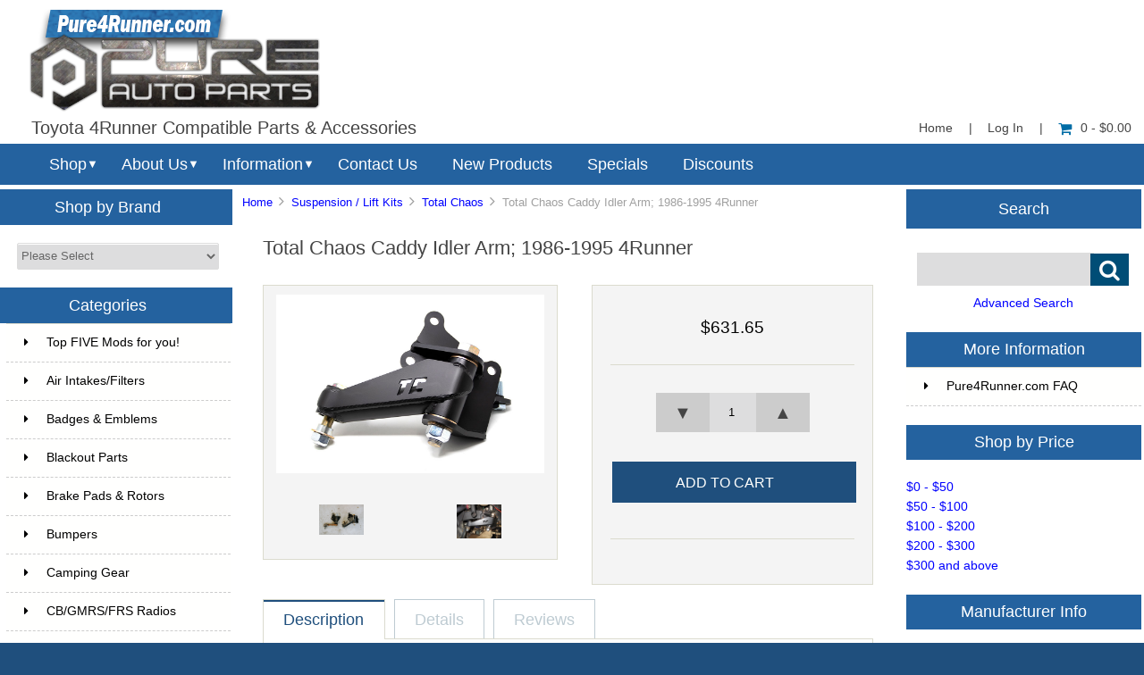

--- FILE ---
content_type: text/html; charset=utf-8
request_url: https://pure4runner.com/index.php?main_page=product_info&products_id=7874
body_size: 19131
content:


<!DOCTYPE html PUBLIC "-//W3C//DTD XHTML 1.0 Transitional//EN" "http://www.w3.org/TR/xhtml1/DTD/xhtml1-transitional.dtd">
<html xmlns="http://www.w3.org/1999/xhtml" dir="ltr" lang="en">
<head>
<title>Total Chaos Caddy Idler Arm; 1986-1995 4Runner [95130] - $631.65 : Pure 4Runner, Parts and Accessories for your Toyota 4Runner</title>
<meta http-equiv="Content-Type" content="text/html; charset=utf-8" />
<meta name="keywords" content="Total Chaos Caddy Idler Arm; 1986-1995 4Runner [95130] " />
<meta name="description" content="Pure 4Runner Total Chaos Caddy Idler Arm; 1986-1995 4Runner [95130] - Custom 100% bolt on idler arm eliminates sloppy steering and provides better steering response when larger tires are installed.Designed to handle extreme elements &amp; perform under race conditions.Laser cut brackets bolt to the factory idler arm mounting location.Fully rebuild able idler arm features double stacked sealed roller bearings.3/4 Grade 8 " />
<meta http-equiv="imagetoolbar" content="no" />
<meta name="author" content="Pure Auto Parts, Inc." />


<meta name="viewport" content="width=device-width, initial-scale=1.0, maximum-scale=1.0, minimum-scale=1.0, user-scalable=no" />



<base href="https://pure4runner.com/" />
<link rel="canonical" href="https://pure4runner.com/index.php?main_page=product_info&amp;products_id=7874" />

<link rel="stylesheet" type="text/css" href="includes/templates/responsive_sheffield_blue/css/style_imagehover.css" />
<link rel="stylesheet" type="text/css" href="includes/templates/responsive_sheffield_blue/css/stylesheet.css" />
<link rel="stylesheet" type="text/css" href="includes/templates/responsive_sheffield_blue/css/stylesheet_flex.css" />
<link rel="stylesheet" type="text/css" href="includes/templates/responsive_sheffield_blue/css/stylesheet_manufacturer_discount.css" />
<link rel="stylesheet" type="text/css" href="includes/templates/responsive_sheffield_blue/css/stylesheet_sidebox.css" />
<link rel="stylesheet" type="text/css" href="includes/templates/responsive_sheffield_blue/css/stylesheet_zen_colorbox.css" />
<script type="text/javascript" src="includes/templates/responsive_sheffield_blue/jscript/jscript_imagehover.js"></script>

<script src="https://code.jquery.com/jquery-3.5.1.min.js" integrity="sha256-9/aliU8dGd2tb6OSsuzixeV4y/faTqgFtohetphbbj0=" crossorigin="anonymous"></script>
<script type="text/javascript">window.jQuery || document.write(unescape('%3Cscript type="text/javascript" src="includes/templates/responsive_sheffield_blue/jscript/jquery.min.js"%3E%3C/script%3E'));</script>

<script type="text/javascript" src="includes/modules/pages/product_info/jscript_textarea_counter.js"></script>
<!-- Global site tag (gtag.js) - Google Analytics -->
<script async src="https://www.googletagmanager.com/gtag/js?id=G-NL1FRQKWVE"></script>
<script>
  window.dataLayer = window.dataLayer || [];
  function gtag(){dataLayer.push(arguments);}
  gtag('js', new Date());

  gtag('config', 'G-NL1FRQKWVE');
</script>
<!-- Google Tag Manager -->
<script>(function(w,d,s,l,i){w[l]=w[l]||[];w[l].push({'gtm.start':
new Date().getTime(),event:'gtm.js'});var f=d.getElementsByTagName(s)[0],
j=d.createElement(s),dl=l!='dataLayer'?'&l='+l:'';j.async=true;j.src=
'https://www.googletagmanager.com/gtm.js?id='+i+dl;f.parentNode.insertBefore(j,f);
})(window,document,'script','dataLayer','GTM-TF3673R');</script>
<!-- End Google Tag Manager -->
<script type="text/javascript"><!--//<![CDATA[
if (typeof zcJS == "undefined" || !zcJS) {
  window.zcJS = { name: 'zcJS', version: '0.1.0.0' };
};

zcJS.ajax = function (options) {
  options.url = options.url.replace("&amp;", unescape("&amp;"));
  var deferred = jQuery.Deferred(function (d) {
      var securityToken = '55645a7061047599f3cab3b3a3af8aa6';
      var defaults = {
          cache: false,
          type: 'POST',
          traditional: true,
          dataType: 'json',
          timeout: 5000,
          data: jQuery.extend(true,{
            securityToken: securityToken
        }, options.data)
      },
      settings = jQuery.extend(true, {}, defaults, options);
      if (typeof(console.log) == 'function') {
          console.log( settings );
      }

      d.done(settings.success);
      d.fail(settings.error);
      d.done(settings.complete);
      var jqXHRSettings = jQuery.extend(true, {}, settings, {
          success: function (response, textStatus, jqXHR) {
            d.resolve(response, textStatus, jqXHR);
          },
          error: function (jqXHR, textStatus, errorThrown) {
              if (window.console) {
                if (typeof(console.log) == 'function') {
                  console.log(jqXHR);
                }
              }
              d.reject(jqXHR, textStatus, errorThrown);
          },
          complete: d.resolve
      });
      jQuery.ajax(jqXHRSettings);
   }).fail(function(jqXHR, textStatus, errorThrown) {
   var response = jqXHR.getResponseHeader('status');
   var responseHtml = jqXHR.responseText;
   var contentType = jqXHR.getResponseHeader("content-type");
   switch (response)
     {
       case '403 Forbidden':
         var jsonResponse = JSON.parse(jqXHR.responseText);
         var errorType = jsonResponse.errorType;
         switch (errorType)
         {
           case 'ADMIN_BLOCK_WARNING':
           break;
           case 'AUTH_ERROR':
           break;
           case 'SECURITY_TOKEN':
           break;

           default:
             alert('An Internal Error of type '+errorType+' was received while processing an ajax call. The action you requested could not be completed.');
         }
       break;
       default:
        if (jqXHR.status === 200) {
            if (contentType.toLowerCase().indexOf("text/html") >= 0) {
                document.open();
                document.write(responseHtml);
                document.close();
            }
         }
     }
   });

  var promise = deferred.promise();
  return promise;
};
zcJS.timer = function (options) {
  var defaults = {
    interval: 10000,
    startEvent: null,
    intervalEvent: null,
    stopEvent: null

},
  settings = jQuery.extend(true, {}, defaults, options);

  var enabled = new Boolean(false);
  var timerId = 0;
  var mySelf;
  this.Start = function()
  {
      this.enabled = new Boolean(true);

      mySelf = this;
      mySelf.settings = settings;
      if (mySelf.enabled)
      {
          mySelf.timerId = setInterval(
          function()
          {
              if (mySelf.settings.intervalEvent)
              {
                mySelf.settings.intervalEvent(mySelf);
              }
          }, mySelf.settings.interval);
          if (mySelf.settings.startEvent)
          {
            mySelf.settings.startEvent(mySelf);
          }
      }
  };
  this.Stop = function()
  {
    mySelf.enabled = new Boolean(false);
    clearInterval(mySelf.timerId);
    if (mySelf.settings.stopEvent)
    {
      mySelf.settings.stopEvent(mySelf);
    }
  };
};

//]] --></script>


<script type="text/javascript">
if (typeof jQuery == 'undefined') {
    document.write(unescape("%3Cscript src='//ajax.googleapis.com/ajax/libs/jquery/1.11.2/jquery.min.js' type='text/javascript'%3E%3C/script%3E"));
}
</script>
<script type="text/javascript"><!--
function popupWindow(url) {
  window.open(url,'popupWindow','toolbar=no,location=no,directories=no,status=no,menubar=no,scrollbars=no,resizable=yes,copyhistory=no,width=100,height=100,screenX=150,screenY=150,top=150,left=150')
}
function popupWindowPrice(url) {
  window.open(url,'popupWindow','toolbar=no,location=no,directories=no,status=no,menubar=no,scrollbars=yes,resizable=yes,copyhistory=no,width=600,height=400,screenX=150,screenY=150,top=150,left=150')
}
//--></script>
<script type="text/javascript" src="includes/templates/responsive_sheffield_blue/jscript/jquery.colorbox-min.js"></script><script language="javascript" type="text/javascript">jQuery(function($) {
	$("a[rel^='colorbox']").colorbox({opacity:0.6,speed:400,initialWidth:250,initialHeight:250,overlayClose:false,loop:true,current:"{current} of {total}"});;
  // Disable Colobox on main reviews page image
  $("#productMainImageReview a").removeAttr("rel");
});
//--></script>
<link rel="stylesheet" type="text/css" href="includes/templates/responsive_sheffield_blue/css/responsive.css" /><link rel="stylesheet" type="text/css" href="includes/templates/responsive_sheffield_blue/css/responsive_default.css" />
<script src="includes/templates/responsive_sheffield_blue/jscript/css_browser_selector.js" type="text/javascript"></script>
<link href="//netdna.bootstrapcdn.com/font-awesome/4.3.0/css/font-awesome.css" rel="stylesheet"  type="text/css"/>


</head>

<body id="productinfoBody">

<!-- Google Tag Manager (noscript) -->
<noscript><iframe src="https://www.googletagmanager.com/ns.html?id=GTM-TF3673R"
height="0" width="0" style="display:none;visibility:hidden"></iframe></noscript>
<!-- End Google Tag Manager (noscript) -->

<script src="includes/templates/responsive_sheffield_blue/jscript/back_to_top.min.js" type="text/javascript"></script>
<script type="text/javascript">
$(document).ready(function(){
BackToTop({
text : '',
autoShow : true,
timeEffect : 750
});
});
</script> 






<!--(BOF - 2.1) Responsive DIY Template Default for 1.5.x (65)-->



<!--bof-header logo and navigation display-->
<div id="headerWrapper" class="">



<div id="top-middle">
<div class="onerow-fluid ">

<!--bof-branding display-->
<div id="logoWrapper">
    <div id="logo"><a href="https://pure4runner.com/"><img src="includes/templates/responsive_sheffield_blue/images/2022-4RUN-logo.png" alt="Toyota 4Runner Compatible Parts & Accessories" title=" Toyota 4Runner Compatible Parts & Accessories " width="330" height="117" /></a>    <div id="taglineWrapper">
      <div id="tagline">

Toyota 4Runner Compatible Parts & Accessories
      </div>
    </div>
    </div>




<div id="navMainWrapper">
<div id="navMain">
    <ul>
     <li><a href="https://pure4runner.com/">Home</a> | </li>
    <li class="h-login"><a href="https://pure4runner.com/index.php?main_page=login">Log In</a> | </li>


    <li><a href="https://pure4runner.com/index.php?main_page=shopping_cart"><i class="fa fa-shopping-cart" title="Shopping Cart"></i>0  - $0.00</a></li>


</ul>
</div>
</div>
<!--eof-navigation display-->



<div class="clearBoth"></div>

<!--
<div id="navMainSearch"><form name="quick_find_header" action="https://pure4runner.com/index.php?main_page=advanced_search_result" method="get"><input type="hidden" name="main_page" value="advanced_search_result" /><input type="hidden" name="search_in_description" value="1" /><input type="text" name="keyword" size="6" maxlength="30" class="search-header-box" value="Enter search keywords here" onfocus="if (this.value == 'Enter search keywords here') this.value = '';" onblur="if (this.value == '') this.value = 'Enter search keywords here';" /><input class="cssButton submit_button button  button_search" onmouseover="this.className='cssButtonHover  button_search button_searchHover'" onmouseout="this.className='cssButton submit_button button  button_search'" type="submit" value="&#xf002;" /></form></div>
-->

<div class="clearBoth"></div>
</div>

<!--bof menu display-->

<div class="non-semantic-protector"> 

<div id="menu" class="ribbon">
<ul class="slimmenu ribbon-content">

    <li class="menu-shop shop-li"><a href="" class="mshop">Shop</a>
<ul class="level2"><li class="submenu">
<a href="https://pure4runner.com/index.php?main_page=index&amp;cPath=244">Top FIVE Mods for you!</a><ul class="level3"><li class="submenu">
<a href="https://pure4runner.com/index.php?main_page=index&amp;cPath=244_245">Beginners</a><ul class="level4"><li>
<a href="https://pure4runner.com/index.php?main_page=index&amp;cPath=244_245_247">#1 - Rain Guards & Organizers</a></li><li>
<a href="https://pure4runner.com/index.php?main_page=index&amp;cPath=244_245_248">#2 - Floor Mats</a></li><li>
<a href="https://pure4runner.com/index.php?main_page=index&amp;cPath=244_245_249">#3 - Black Out Products</a></li><li>
<a href="https://pure4runner.com/index.php?main_page=index&amp;cPath=244_245_250">#4 - Cargo Mat & Upgrades</a></li><li>
<a href="https://pure4runner.com/index.php?main_page=index&amp;cPath=244_245_251">#5 - Wheels</a></li></ul></li><li class="submenu">
<a href="https://pure4runner.com/index.php?main_page=index&amp;cPath=244_246">Advanced</a><ul class="level4"><li>
<a href="https://pure4runner.com/index.php?main_page=index&amp;cPath=244_246_252">Budget Package</a></li><li>
<a href="https://pure4runner.com/index.php?main_page=index&amp;cPath=244_246_254">High End Performance</a></li></ul></li><li>
<a href="https://pure4runner.com/index.php?main_page=index&amp;cPath=244_343">As Seen on Trail4Runner.com</a></li><li>
<a href="https://pure4runner.com/index.php?main_page=index&amp;cPath=244_315">Staff Favorites</a></li></ul></li><li>
<a href="https://pure4runner.com/index.php?main_page=index&amp;cPath=2">Air Intakes/Filters</a></li><li>
<a href="https://pure4runner.com/index.php?main_page=index&amp;cPath=288">Badges & Emblems</a></li><li class="submenu">
<a href="https://pure4runner.com/index.php?main_page=index&amp;cPath=120">Blackout Parts</a><ul class="level3"><li>
<a href="https://pure4runner.com/index.php?main_page=index&amp;cPath=120_122">Blackout Exterior</a></li><li>
<a href="https://pure4runner.com/index.php?main_page=index&amp;cPath=120_121">Blackout Interior</a></li></ul></li><li>
<a href="https://pure4runner.com/index.php?main_page=index&amp;cPath=33">Brake Pads & Rotors</a></li><li class="submenu">
<a href="https://pure4runner.com/index.php?main_page=index&amp;cPath=3">Bumpers</a><ul class="level3"><li>
<a href="https://pure4runner.com/index.php?main_page=index&amp;cPath=3_257">1984-1989</a></li><li>
<a href="https://pure4runner.com/index.php?main_page=index&amp;cPath=3_258">1990-1995</a></li><li>
<a href="https://pure4runner.com/index.php?main_page=index&amp;cPath=3_259">1995.5-2002</a></li><li>
<a href="https://pure4runner.com/index.php?main_page=index&amp;cPath=3_260">2003-2009</a></li><li>
<a href="https://pure4runner.com/index.php?main_page=index&amp;cPath=3_261">2010-2023</a></li></ul></li><li class="submenu">
<a href="https://pure4runner.com/index.php?main_page=index&amp;cPath=27">Camping Gear</a><ul class="level3"><li>
<a href="https://pure4runner.com/index.php?main_page=index&amp;cPath=27_316">Awnings</a></li><li class="submenu">
<a href="https://pure4runner.com/index.php?main_page=index&amp;cPath=27_400">Camp Furniture</a><ul class="level4"><li>
<a href="https://pure4runner.com/index.php?main_page=index&amp;cPath=27_400_410">Camp Beds & Chairs</a></li><li>
<a href="https://pure4runner.com/index.php?main_page=index&amp;cPath=27_400_411">Camp Tables</a></li></ul></li><li>
<a href="https://pure4runner.com/index.php?main_page=index&amp;cPath=27_401">Camp Kitchens & Wares</a></li><li>
<a href="https://pure4runner.com/index.php?main_page=index&amp;cPath=27_412">Camp Lighting</a></li><li>
<a href="https://pure4runner.com/index.php?main_page=index&amp;cPath=27_318">Camping Essentials</a></li><li>
<a href="https://pure4runner.com/index.php?main_page=index&amp;cPath=27_402">Grills</a></li><li class="submenu">
<a href="https://pure4runner.com/index.php?main_page=index&amp;cPath=27_413">Refrigeration</a><ul class="level4"><li>
<a href="https://pure4runner.com/index.php?main_page=index&amp;cPath=27_413_414">Fridges / Freezers</a></li></ul></li><li>
<a href="https://pure4runner.com/index.php?main_page=index&amp;cPath=27_317">Tents</a></li><li>
<a href="https://pure4runner.com/index.php?main_page=index&amp;cPath=27_403">Toilets</a></li><li>
<a href="https://pure4runner.com/index.php?main_page=index&amp;cPath=27_319">Water Solutions</a></li></ul></li><li class="submenu">
<a href="https://pure4runner.com/index.php?main_page=index&amp;cPath=97">CB/GMRS/FRS Radios</a><ul class="level3"><li>
<a href="https://pure4runner.com/index.php?main_page=index&amp;cPath=97_100">Cobra</a></li><li class="submenu">
<a href="https://pure4runner.com/index.php?main_page=index&amp;cPath=97_477">Rugged Radios</a><ul class="level4"><li>
<a href="https://pure4runner.com/index.php?main_page=index&amp;cPath=97_477_479">Handheld Radios</a></li><li>
<a href="https://pure4runner.com/index.php?main_page=index&amp;cPath=97_477_480">Mobile Radios</a></li><li>
<a href="https://pure4runner.com/index.php?main_page=index&amp;cPath=97_477_478">Accessories</a></li></ul></li><li>
<a href="https://pure4runner.com/index.php?main_page=index&amp;cPath=97_98">Uniden</a></li><li>
<a href="https://pure4runner.com/index.php?main_page=index&amp;cPath=97_104">Accessories</a></li><li>
<a href="https://pure4runner.com/index.php?main_page=index&amp;cPath=97_102">Antenna Mounts</a></li><li>
<a href="https://pure4runner.com/index.php?main_page=index&amp;cPath=97_103">Antennas</a></li><li>
<a href="https://pure4runner.com/index.php?main_page=index&amp;cPath=97_105">Complete Kits</a></li><li>
<a href="https://pure4runner.com/index.php?main_page=index&amp;cPath=97_101">SWR Meters</a></li></ul></li><li>
<a href="https://pure4runner.com/index.php?main_page=index&amp;cPath=4">Drivetrain</a></li><li>
<a href="https://pure4runner.com/index.php?main_page=index&amp;cPath=5">Electronics</a></li><li>
<a href="https://pure4runner.com/index.php?main_page=index&amp;cPath=6">Exhaust Systems</a></li><li>
<a href="https://pure4runner.com/index.php?main_page=index&amp;cPath=7">Exterior Accessories</a></li><li>
<a href="https://pure4runner.com/index.php?main_page=index&amp;cPath=125">First Aid</a></li><li>
<a href="https://pure4runner.com/index.php?main_page=index&amp;cPath=293">Floor Mats</a></li><li>
<a href="https://pure4runner.com/index.php?main_page=index&amp;cPath=30">Fuel & Fuel Related</a></li><li>
<a href="https://pure4runner.com/index.php?main_page=index&amp;cPath=24">Hitches & Accessories</a></li><li>
<a href="https://pure4runner.com/index.php?main_page=index&amp;cPath=356">Hoods & Accessories</a></li><li>
<a href="https://pure4runner.com/index.php?main_page=index&amp;cPath=9">Interior Accessories</a></li><li>
<a href="https://pure4runner.com/index.php?main_page=index&amp;cPath=155">KDSS Friendly</a></li><li>
<a href="https://pure4runner.com/index.php?main_page=index&amp;cPath=11">LED Lighting</a></li><li>
<a href="https://pure4runner.com/index.php?main_page=index&amp;cPath=158">Light Mounts & Kits</a></li><li class="submenu">
<a href="https://pure4runner.com/index.php?main_page=index&amp;cPath=46">Lights (Off-Road / Fog)</a><ul class="level3"><li>
<a href="https://pure4runner.com/index.php?main_page=index&amp;cPath=46_50">ARB</a></li><li class="submenu">
<a href="https://pure4runner.com/index.php?main_page=index&amp;cPath=46_448">Baja Designs</a><ul class="level4"><li class="submenu">
<a href="https://pure4runner.com/index.php?main_page=index&amp;cPath=46_448_474">Accessories</a><ul class="level5"><li>
<a href="https://pure4runner.com/index.php?main_page=index&amp;cPath=46_448_474_466">Anti Theft Hardware Kit</a></li><li>
<a href="https://pure4runner.com/index.php?main_page=index&amp;cPath=46_448_474_451">Fog Light Cover</a></li><li>
<a href="https://pure4runner.com/index.php?main_page=index&amp;cPath=46_448_474_460">LED Light Bar Cover</a></li><li>
<a href="https://pure4runner.com/index.php?main_page=index&amp;cPath=46_448_474_467">Light Bar Lens</a></li><li>
<a href="https://pure4runner.com/index.php?main_page=index&amp;cPath=46_448_474_462">Wire Harness Splitter</a></li><li>
<a href="https://pure4runner.com/index.php?main_page=index&amp;cPath=46_448_474_464">Wiring Harness</a></li></ul></li><li>
<a href="https://pure4runner.com/index.php?main_page=index&amp;cPath=46_448_456">Dome Light</a></li><li>
<a href="https://pure4runner.com/index.php?main_page=index&amp;cPath=46_448_450">Fog Lights</a></li><li>
<a href="https://pure4runner.com/index.php?main_page=index&amp;cPath=46_448_449">LED Light Bars</a></li><li>
<a href="https://pure4runner.com/index.php?main_page=index&amp;cPath=46_448_452">LED Light Kit</a></li><li>
<a href="https://pure4runner.com/index.php?main_page=index&amp;cPath=46_448_453">LED Light Pods</a></li><li>
<a href="https://pure4runner.com/index.php?main_page=index&amp;cPath=46_448_484">Squadron Series</a></li><li>
<a href="https://pure4runner.com/index.php?main_page=index&amp;cPath=46_448_455">Work Lights</a></li></ul></li><li>
<a href="https://pure4runner.com/index.php?main_page=index&amp;cPath=46_346">Brite Box</a></li><li class="submenu">
<a href="https://pure4runner.com/index.php?main_page=index&amp;cPath=46_209">Cali Raised LED</a><ul class="level4"><li>
<a href="https://pure4runner.com/index.php?main_page=index&amp;cPath=46_209_211">LED Bars</a></li><li>
<a href="https://pure4runner.com/index.php?main_page=index&amp;cPath=46_209_210">Pods Work Lights & Bulbs</a></li><li>
<a href="https://pure4runner.com/index.php?main_page=index&amp;cPath=46_209_212">CALI Accessories</a></li></ul></li><li class="submenu">
<a href="https://pure4runner.com/index.php?main_page=index&amp;cPath=46_197">Diode Dynamics</a><ul class="level4"><li>
<a href="https://pure4runner.com/index.php?main_page=index&amp;cPath=46_197_399">4Runner Kits</a></li><li>
<a href="https://pure4runner.com/index.php?main_page=index&amp;cPath=46_197_396">Light Bars</a></li><li>
<a href="https://pure4runner.com/index.php?main_page=index&amp;cPath=46_197_397">SS2 Series</a></li><li>
<a href="https://pure4runner.com/index.php?main_page=index&amp;cPath=46_197_398">SS3 Series</a></li></ul></li><li class="submenu">
<a href="https://pure4runner.com/index.php?main_page=index&amp;cPath=46_187">Extreme LED</a><ul class="level4"><li class="submenu">
<a href="https://pure4runner.com/index.php?main_page=index&amp;cPath=46_187_189">LED Light Bars</a><ul class="level5"><li>
<a href="https://pure4runner.com/index.php?main_page=index&amp;cPath=46_187_189_192">Extreme Series 5D Dual Row LED Light Bar - CURVED</a></li><li>
<a href="https://pure4runner.com/index.php?main_page=index&amp;cPath=46_187_189_190">Extreme Series 5D Dual Row LED Light Bar - STRAIGHT</a></li><li>
<a href="https://pure4runner.com/index.php?main_page=index&amp;cPath=46_187_189_290">Extreme Series 5D Single Row LED Light Bars</a></li><li>
<a href="https://pure4runner.com/index.php?main_page=index&amp;cPath=46_187_189_213">X6 10W Series Amber and White Light Bars</a></li><li>
<a href="https://pure4runner.com/index.php?main_page=index&amp;cPath=46_187_189_193">X6S Slim Series 5w Amber and White LED Light Bars</a></li></ul></li><li>
<a href="https://pure4runner.com/index.php?main_page=index&amp;cPath=46_187_188">LED Pods</a></li><li>
<a href="https://pure4runner.com/index.php?main_page=index&amp;cPath=46_187_231">LED Light Packages</a></li><li>
<a href="https://pure4runner.com/index.php?main_page=index&amp;cPath=46_187_191">Wiring Harness</a></li></ul></li><li>
<a href="https://pure4runner.com/index.php?main_page=index&amp;cPath=46_52">Hella</a></li><li>
<a href="https://pure4runner.com/index.php?main_page=index&amp;cPath=46_292">Heretic Studio</a></li><li>
<a href="https://pure4runner.com/index.php?main_page=index&amp;cPath=46_53">KC HiLiTES</a></li><li>
<a href="https://pure4runner.com/index.php?main_page=index&amp;cPath=46_240">OPOR</a></li><li>
<a href="https://pure4runner.com/index.php?main_page=index&amp;cPath=46_54">Pro Comp</a></li><li class="submenu">
<a href="https://pure4runner.com/index.php?main_page=index&amp;cPath=46_218">Rigid Industries</a><ul class="level4"><li>
<a href="https://pure4runner.com/index.php?main_page=index&amp;cPath=46_218_432">360-Series</a></li><li>
<a href="https://pure4runner.com/index.php?main_page=index&amp;cPath=46_218_434">A-Series</a></li><li>
<a href="https://pure4runner.com/index.php?main_page=index&amp;cPath=46_218_222">Accessories</a></li><li>
<a href="https://pure4runner.com/index.php?main_page=index&amp;cPath=46_218_225">Adapt</a></li><li>
<a href="https://pure4runner.com/index.php?main_page=index&amp;cPath=46_218_433">Adapt E-Series</a></li><li>
<a href="https://pure4runner.com/index.php?main_page=index&amp;cPath=46_218_227">Chase</a></li><li>
<a href="https://pure4runner.com/index.php?main_page=index&amp;cPath=46_218_221">D-Series Pro</a></li><li>
<a href="https://pure4runner.com/index.php?main_page=index&amp;cPath=46_218_226">D-SS Pro</a></li><li>
<a href="https://pure4runner.com/index.php?main_page=index&amp;cPath=46_218_435">D-XL Pro</a></li><li>
<a href="https://pure4runner.com/index.php?main_page=index&amp;cPath=46_218_220">E-Series Pro</a></li><li>
<a href="https://pure4runner.com/index.php?main_page=index&amp;cPath=46_218_436">Ignite</a></li><li>
<a href="https://pure4runner.com/index.php?main_page=index&amp;cPath=46_218_437">Q-Series Pro</a></li><li>
<a href="https://pure4runner.com/index.php?main_page=index&amp;cPath=46_218_438">Radiance</a></li><li>
<a href="https://pure4runner.com/index.php?main_page=index&amp;cPath=46_218_439">Radiance Plus</a></li><li>
<a href="https://pure4runner.com/index.php?main_page=index&amp;cPath=46_218_440">RDS SR-Series</a></li><li>
<a href="https://pure4runner.com/index.php?main_page=index&amp;cPath=46_218_219">RDS-Series Pro</a></li><li>
<a href="https://pure4runner.com/index.php?main_page=index&amp;cPath=46_218_442">Scene</a></li><li>
<a href="https://pure4runner.com/index.php?main_page=index&amp;cPath=46_218_444">SR-L Series</a></li><li>
<a href="https://pure4runner.com/index.php?main_page=index&amp;cPath=46_218_445">SR-M Pro</a></li><li>
<a href="https://pure4runner.com/index.php?main_page=index&amp;cPath=46_218_446">SR-Q Pro</a></li><li>
<a href="https://pure4runner.com/index.php?main_page=index&amp;cPath=46_218_447">SR-Series Pro</a></li></ul></li><li>
<a href="https://pure4runner.com/index.php?main_page=index&amp;cPath=46_238">Rough Country</a></li><li>
<a href="https://pure4runner.com/index.php?main_page=index&amp;cPath=46_183">Twisted Pro All-Terrain</a></li><li>
<a href="https://pure4runner.com/index.php?main_page=index&amp;cPath=46_417">XKGlow</a></li></ul></li><li>
<a href="https://pure4runner.com/index.php?main_page=index&amp;cPath=20">Lights (Replace, Head/Tail)</a></li><li>
<a href="https://pure4runner.com/index.php?main_page=index&amp;cPath=17">Maintenance Parts</a></li><li class="submenu">
<a href="https://pure4runner.com/index.php?main_page=index&amp;cPath=131">Off-Road Accessories</a><ul class="level3"><li>
<a href="https://pure4runner.com/index.php?main_page=index&amp;cPath=131_136">Air Compressor Accessories</a></li><li>
<a href="https://pure4runner.com/index.php?main_page=index&amp;cPath=131_134">Air Compressor/Onboad Air</a></li><li>
<a href="https://pure4runner.com/index.php?main_page=index&amp;cPath=131_360">Extraction Boards</a></li><li>
<a href="https://pure4runner.com/index.php?main_page=index&amp;cPath=131_135">Off-Road Essentials</a></li><li class="submenu">
<a href="https://pure4runner.com/index.php?main_page=index&amp;cPath=131_137">Synthetic Winch Rope</a><ul class="level4"><li>
<a href="https://pure4runner.com/index.php?main_page=index&amp;cPath=131_137_139">Amsteel</a></li><li>
<a href="https://pure4runner.com/index.php?main_page=index&amp;cPath=131_137_140">TJM</a></li></ul></li><li>
<a href="https://pure4runner.com/index.php?main_page=index&amp;cPath=131_133">Tire/Wheel Accessories</a></li><li>
<a href="https://pure4runner.com/index.php?main_page=index&amp;cPath=131_387">Winch Accessories</a></li></ul></li><li>
<a href="https://pure4runner.com/index.php?main_page=index&amp;cPath=13">Performance Parts</a></li><li>
<a href="https://pure4runner.com/index.php?main_page=index&amp;cPath=214">Pet Safety/Seat Belts</a></li><li>
<a href="https://pure4runner.com/index.php?main_page=index&amp;cPath=22">Recovery Gear</a></li><li class="submenu">
<a href="https://pure4runner.com/index.php?main_page=index&amp;cPath=21">Roof Racks & Acc.</a><ul class="level3"><li>
<a href="https://pure4runner.com/index.php?main_page=index&amp;cPath=21_420">AL Offroad</a></li><li>
<a href="https://pure4runner.com/index.php?main_page=index&amp;cPath=21_431">All-Pro Off-Road</a></li><li>
<a href="https://pure4runner.com/index.php?main_page=index&amp;cPath=21_263">ARB</a></li><li>
<a href="https://pure4runner.com/index.php?main_page=index&amp;cPath=21_430">Awnings</a></li><li class="submenu">
<a href="https://pure4runner.com/index.php?main_page=index&amp;cPath=21_376">Baja Rack</a><ul class="level4"><li>
<a href="https://pure4runner.com/index.php?main_page=index&amp;cPath=21_376_379">3rd Gen 4Runner 1996-2002</a></li><li>
<a href="https://pure4runner.com/index.php?main_page=index&amp;cPath=21_376_377">4th Gen 4Runner 2003-2009</a></li><li>
<a href="https://pure4runner.com/index.php?main_page=index&amp;cPath=21_376_378">5th Gen 4Runner 2010+</a></li><li>
<a href="https://pure4runner.com/index.php?main_page=index&amp;cPath=21_376_380">Baja Rack Accessories</a></li></ul></li><li>
<a href="https://pure4runner.com/index.php?main_page=index&amp;cPath=21_394">Cali Raised</a></li><li>
<a href="https://pure4runner.com/index.php?main_page=index&amp;cPath=21_265">Expedition One</a></li><li>
<a href="https://pure4runner.com/index.php?main_page=index&amp;cPath=21_266">Front Runner</a></li><li>
<a href="https://pure4runner.com/index.php?main_page=index&amp;cPath=21_267">Go Rhino</a></li><li>
<a href="https://pure4runner.com/index.php?main_page=index&amp;cPath=21_269">N-Fab</a></li><li>
<a href="https://pure4runner.com/index.php?main_page=index&amp;cPath=21_270">Perrycraft</a></li><li class="submenu">
<a href="https://pure4runner.com/index.php?main_page=index&amp;cPath=21_256">PrInSu Design</a><ul class="level4"><li>
<a href="https://pure4runner.com/index.php?main_page=index&amp;cPath=21_256_320">3rd Gen 4Runner</a></li><li>
<a href="https://pure4runner.com/index.php?main_page=index&amp;cPath=21_256_280">4th Gen 4Runner</a></li><li>
<a href="https://pure4runner.com/index.php?main_page=index&amp;cPath=21_256_281">5th Gen 4Runner</a></li></ul></li><li>
<a href="https://pure4runner.com/index.php?main_page=index&amp;cPath=21_368">Rago Fabrication</a></li><li>
<a href="https://pure4runner.com/index.php?main_page=index&amp;cPath=21_423">RCI Off-Road</a></li><li>
<a href="https://pure4runner.com/index.php?main_page=index&amp;cPath=21_34">Rhino-Rack</a></li><li>
<a href="https://pure4runner.com/index.php?main_page=index&amp;cPath=21_273">Rotopax</a></li><li>
<a href="https://pure4runner.com/index.php?main_page=index&amp;cPath=21_483">Sherpa</a></li><li>
<a href="https://pure4runner.com/index.php?main_page=index&amp;cPath=21_274">Thule</a></li><li>
<a href="https://pure4runner.com/index.php?main_page=index&amp;cPath=21_262">TRD Pro</a></li><li>
<a href="https://pure4runner.com/index.php?main_page=index&amp;cPath=21_275">Warrior</a></li><li>
<a href="https://pure4runner.com/index.php?main_page=index&amp;cPath=21_409">Westcott Designs</a></li></ul></li><li>
<a href="https://pure4runner.com/index.php?main_page=index&amp;cPath=217">Seat Covers and Heaters</a></li><li class="submenu">
<a href="https://pure4runner.com/index.php?main_page=index&amp;cPath=23">Skid Plates & Protection</a><ul class="level3"><li>
<a href="https://pure4runner.com/index.php?main_page=index&amp;cPath=23_393">All-Pro Off-Road</a></li><li>
<a href="https://pure4runner.com/index.php?main_page=index&amp;cPath=23_156">ARB</a></li><li>
<a href="https://pure4runner.com/index.php?main_page=index&amp;cPath=23_207">C4 Fabrication</a></li><li>
<a href="https://pure4runner.com/index.php?main_page=index&amp;cPath=23_481">Cali Raised</a></li><li>
<a href="https://pure4runner.com/index.php?main_page=index&amp;cPath=23_147">CBI Offroad Fab</a></li><li class="submenu">
<a href="https://pure4runner.com/index.php?main_page=index&amp;cPath=23_149">RCI Off-Road</a><ul class="level4"><li>
<a href="https://pure4runner.com/index.php?main_page=index&amp;cPath=23_149_206">1996-2002 4Runner</a></li><li>
<a href="https://pure4runner.com/index.php?main_page=index&amp;cPath=23_149_203">2003-2009 4Runner</a></li><li>
<a href="https://pure4runner.com/index.php?main_page=index&amp;cPath=23_149_204">2010-2023 4Runner</a></li></ul></li><li>
<a href="https://pure4runner.com/index.php?main_page=index&amp;cPath=23_295">Ricochet</a></li><li>
<a href="https://pure4runner.com/index.php?main_page=index&amp;cPath=23_482">Scorpion Extreme Products</a></li><li>
<a href="https://pure4runner.com/index.php?main_page=index&amp;cPath=23_124">Skidmark 4x4</a></li><li>
<a href="https://pure4runner.com/index.php?main_page=index&amp;cPath=23_119">TRD</a></li></ul></li><li>
<a href="https://pure4runner.com/index.php?main_page=index&amp;cPath=12">Sliders / Nerf Bars</a></li><li>
<a href="https://pure4runner.com/index.php?main_page=index&amp;cPath=357">Sound / Acoustic Insulation</a></li><li>
<a href="https://pure4runner.com/index.php?main_page=index&amp;cPath=239">Storage Interior</a></li><li class="submenu">
<a href="https://pure4runner.com/index.php?main_page=index&amp;cPath=61">Suspension / Lift Kits</a><ul class="level3"><li class="submenu">
<a href="https://pure4runner.com/index.php?main_page=index&amp;cPath=61_198">Lifts by Budget</a><ul class="level4"><li>
<a href="https://pure4runner.com/index.php?main_page=index&amp;cPath=61_198_199">Up to $500</a></li><li>
<a href="https://pure4runner.com/index.php?main_page=index&amp;cPath=61_198_200">$500-$1000</a></li><li>
<a href="https://pure4runner.com/index.php?main_page=index&amp;cPath=61_198_201">$1000 - $3000</a></li><li>
<a href="https://pure4runner.com/index.php?main_page=index&amp;cPath=61_198_416">$3000 and up</a></li></ul></li><li>
<a href="https://pure4runner.com/index.php?main_page=index&amp;cPath=61_429">aFe Power</a></li><li>
<a href="https://pure4runner.com/index.php?main_page=index&amp;cPath=61_291">Air Lift</a></li><li>
<a href="https://pure4runner.com/index.php?main_page=index&amp;cPath=61_63">All-Pro Off-Road</a></li><li>
<a href="https://pure4runner.com/index.php?main_page=index&amp;cPath=61_64">Bilstein</a></li><li>
<a href="https://pure4runner.com/index.php?main_page=index&amp;cPath=61_66">Camburg</a></li><li>
<a href="https://pure4runner.com/index.php?main_page=index&amp;cPath=61_67">Daystar</a></li><li>
<a href="https://pure4runner.com/index.php?main_page=index&amp;cPath=61_355">Dobinsons</a></li><li>
<a href="https://pure4runner.com/index.php?main_page=index&amp;cPath=61_485">DuroBumps</a></li><li>
<a href="https://pure4runner.com/index.php?main_page=index&amp;cPath=61_358">Eibach</a></li><li class="submenu">
<a href="https://pure4runner.com/index.php?main_page=index&amp;cPath=61_424">Elka</a><ul class="level4"><li class="submenu">
<a href="https://pure4runner.com/index.php?main_page=index&amp;cPath=61_424_425">5th Gen</a><ul class="level5"><li>
<a href="https://pure4runner.com/index.php?main_page=index&amp;cPath=61_424_425_428">Non-KDSS</a></li><li>
<a href="https://pure4runner.com/index.php?main_page=index&amp;cPath=61_424_425_427">With KDSS</a></li></ul></li></ul></li><li>
<a href="https://pure4runner.com/index.php?main_page=index&amp;cPath=61_404">Energy Suspension</a></li><li>
<a href="https://pure4runner.com/index.php?main_page=index&amp;cPath=61_70">Fox Shox</a></li><li class="submenu">
<a href="https://pure4runner.com/index.php?main_page=index&amp;cPath=61_71">Icon Vehicle Dynamics</a><ul class="level4"><li>
<a href="https://pure4runner.com/index.php?main_page=index&amp;cPath=61_71_389">1992-2002</a></li><li>
<a href="https://pure4runner.com/index.php?main_page=index&amp;cPath=61_71_418">2003-2009</a></li><li>
<a href="https://pure4runner.com/index.php?main_page=index&amp;cPath=61_71_390">2010+</a></li></ul></li><li>
<a href="https://pure4runner.com/index.php?main_page=index&amp;cPath=61_392">Low-Range Off-Road</a></li><li>
<a href="https://pure4runner.com/index.php?main_page=index&amp;cPath=61_382">MaxTrac</a></li><li>
<a href="https://pure4runner.com/index.php?main_page=index&amp;cPath=61_75">Metal-Tech</a></li><li>
<a href="https://pure4runner.com/index.php?main_page=index&amp;cPath=61_405">Moog</a></li><li>
<a href="https://pure4runner.com/index.php?main_page=index&amp;cPath=61_76">Old Man Emu</a></li><li>
<a href="https://pure4runner.com/index.php?main_page=index&amp;cPath=61_78">Pro Comp</a></li><li>
<a href="https://pure4runner.com/index.php?main_page=index&amp;cPath=61_80">Radflo</a></li><li>
<a href="https://pure4runner.com/index.php?main_page=index&amp;cPath=61_388">RCV Performance</a></li><li>
<a href="https://pure4runner.com/index.php?main_page=index&amp;cPath=61_81">ReadyLift</a></li><li>
<a href="https://pure4runner.com/index.php?main_page=index&amp;cPath=61_83">Rough Country</a></li><li>
<a href="https://pure4runner.com/index.php?main_page=index&amp;cPath=61_299">SPC</a></li><li>
<a href="https://pure4runner.com/index.php?main_page=index&amp;cPath=61_415">Teraflex</a></li><li>
<a href="https://pure4runner.com/index.php?main_page=index&amp;cPath=61_242">Timbren</a></li><li>
<a href="https://pure4runner.com/index.php?main_page=index&amp;cPath=61_130">TJM</a></li><li>
<a href="https://pure4runner.com/index.php?main_page=index&amp;cPath=61_87">Total Chaos</a></li><li>
<a href="https://pure4runner.com/index.php?main_page=index&amp;cPath=61_88">Toyota</a></li><li>
<a href="https://pure4runner.com/index.php?main_page=index&amp;cPath=61_391">Westcott Designs</a></li></ul></li><li class="submenu">
<a href="https://pure4runner.com/index.php?main_page=index&amp;cPath=370">Tires</a><ul class="level3"><li>
<a href="https://pure4runner.com/index.php?main_page=index&amp;cPath=370_373">Toyo</a></li></ul></li><li>
<a href="https://pure4runner.com/index.php?main_page=index&amp;cPath=118">Tow Straps</a></li><li>
<a href="https://pure4runner.com/index.php?main_page=index&amp;cPath=19">Universal Accessories</a></li><li class="submenu">
<a href="https://pure4runner.com/index.php?main_page=index&amp;cPath=141">Wheels</a><ul class="level3"><li>
<a href="https://pure4runner.com/index.php?main_page=index&amp;cPath=141_298">American Racing</a></li><li>
<a href="https://pure4runner.com/index.php?main_page=index&amp;cPath=141_144">Icon Vehicle Dynamics</a></li><li class="submenu">
<a href="https://pure4runner.com/index.php?main_page=index&amp;cPath=141_143">Method Race Wheels</a><ul class="level4"><li>
<a href="https://pure4runner.com/index.php?main_page=index&amp;cPath=141_143_475">Street Series</a></li><li>
<a href="https://pure4runner.com/index.php?main_page=index&amp;cPath=141_143_476">Trail Series</a></li></ul></li><li>
<a href="https://pure4runner.com/index.php?main_page=index&amp;cPath=141_296">MHT Fuel Offroad</a></li><li>
<a href="https://pure4runner.com/index.php?main_page=index&amp;cPath=141_408">Mickey Thompson</a></li><li>
<a href="https://pure4runner.com/index.php?main_page=index&amp;cPath=141_142">Toyota / TRD</a></li><li>
<a href="https://pure4runner.com/index.php?main_page=index&amp;cPath=141_146">Trail Gear</a></li></ul></li><li class="submenu">
<a href="https://pure4runner.com/index.php?main_page=index&amp;cPath=39">Winches</a><ul class="level3"><li>
<a href="https://pure4runner.com/index.php?main_page=index&amp;cPath=39_44">Rough Country</a></li><li>
<a href="https://pure4runner.com/index.php?main_page=index&amp;cPath=39_42">Smittybilt</a></li><li>
<a href="https://pure4runner.com/index.php?main_page=index&amp;cPath=39_132">Winch Accessories & Shackles</a></li></ul></li><li>
<a href="https://pure4runner.com/index.php?main_page=index&amp;cPath=229">C4 Fabrication</a></li><li class="submenu">
<a href="https://pure4runner.com/index.php?main_page=index&amp;cPath=148">CBI Off Road Fab</a><ul class="level3"><li>
<a href="https://pure4runner.com/index.php?main_page=index&amp;cPath=148_282">1st Generation 1984-1989</a></li><li>
<a href="https://pure4runner.com/index.php?main_page=index&amp;cPath=148_283">2nd Generation 1989-1995</a></li><li>
<a href="https://pure4runner.com/index.php?main_page=index&amp;cPath=148_284">3rd Generation 1996-2002</a></li><li>
<a href="https://pure4runner.com/index.php?main_page=index&amp;cPath=148_285">4th Generation 2003-2009</a></li><li>
<a href="https://pure4runner.com/index.php?main_page=index&amp;cPath=148_286">5th Generation 2010-2021</a></li><li>
<a href="https://pure4runner.com/index.php?main_page=index&amp;cPath=148_287">CBI Swing Arm Accessories</a></li></ul></li><li>
<a href="https://pure4runner.com/index.php?main_page=index&amp;cPath=195">Expedition One</a></li><li>
<a href="https://pure4runner.com/index.php?main_page=index&amp;cPath=128">Front Runner</a></li><li>
<a href="https://pure4runner.com/index.php?main_page=index&amp;cPath=208">Metal Tech</a></li><li>
<a href="https://pure4runner.com/index.php?main_page=index&amp;cPath=184">Orange Boxx</a></li><li>
<a href="https://pure4runner.com/index.php?main_page=index&amp;cPath=419">Overland Vehicle Systems</a></li><li>
<a href="https://pure4runner.com/index.php?main_page=index&amp;cPath=126">RAD Rubber Design</a></li><li>
<a href="https://pure4runner.com/index.php?main_page=index&amp;cPath=362">Rago Fabrication</a></li><li>
<a href="https://pure4runner.com/index.php?main_page=index&amp;cPath=202">SDHQ Off-Road</a></li><li class="submenu">
<a href="https://pure4runner.com/index.php?main_page=index&amp;cPath=232">TJM Accessories</a><ul class="level3"><li>
<a href="https://pure4runner.com/index.php?main_page=index&amp;cPath=232_233">Bumpers/Bull Bars</a></li><li>
<a href="https://pure4runner.com/index.php?main_page=index&amp;cPath=232_237">Recovery</a></li><li>
<a href="https://pure4runner.com/index.php?main_page=index&amp;cPath=232_236">Roof Top Tent</a></li></ul></li><li>
<a href="https://pure4runner.com/index.php?main_page=index&amp;cPath=129">Gift Certificates</a></li></ul>                        
</li>

<!-- 
<li class="brands-li"><a href="https://pure4runner.com/index.php?main_page=index" class="drop">Brands</a>
              <ul >
-->
<!--bof shop by brand   -->

               <!--
                    </ul>
-->
        </li><!-- eof shop by brand    -->

		    <li class="aboutus-li"><a href="https://pure4runner.com/index.php?main_page=about_us" class="drop">About Us</a><!-- bof about us -->
<ul>
<li>

            <div class="dropdown_aboutus">
                    
  <h2>Welcome to Pure4Runner.com!</h2>

  <p class="mega-about">At Pure4Runner.com, you will find the largest selection of 4Runner compatible parts and accessories on the web. We are dedicated to providing you with the best customer service around.</p>             
                        <img src="includes/templates/responsive_sheffield_blue/images/about-us.jpg"   class="imgshadow_light aboutus-image" alt="about us"  />    
<div class="clearBoth"></div>
            </div>
</li> 
</ul>

       </li><!-- eof about us -->


<li class="info-li"><a href="https://pure4runner.com/index.php?main_page=shippinginfo" class="minfo">Information</a>
    <ul class="level2">
    <li><a href="https://pure4runner.com/index.php?main_page=shippinginfo">Customer Service</a>
    <ul>
    <li><a href="https://pure4runner.com/index.php?main_page=about_us">About Us</a></li>
      <li><a href="https://pure4runner.com/index.php?main_page=login">Log In</a></li>
   <li><a href="https://pure4runner.com/index.php?main_page=create_account">Create Account</a></li>
     <li><a href="https://pure4runner.com/index.php?main_page=shippinginfo">Shipping &amp; Returns</a></li>
      <li><a href="https://pure4runner.com/index.php?main_page=privacy">Privacy Notice</a></li>
  <li><a href="https://pure4runner.com/index.php?main_page=conditions">Conditions of Use</a></li>
         </ul>
    </li>
    <li><a href="https://pure4runner.com/index.php?main_page=site_map">General Info</a>
    <ul>
     <li><a href="https://pure4runner.com/index.php?main_page=site_map">Site Map</a></li>
        <li><a href="https://pure4runner.com/index.php?main_page=gv_faq">Gift Certificate FAQ</a></li>
  <li><a href="https://pure4runner.com/index.php?main_page=discount_coupon">Discount Coupons</a></li>
             <li><a href="https://pure4runner.com/index.php?main_page=unsubscribe">Newsletter Unsubscribe</a></li>
          </ul>
    </li>

      <li><a href="javascript:void(0)">Useful Links</a>
    <ul>
   
          <li><a href="https://pure4runner.com/index.php?main_page=page_2" rel="noreferrer noopener" target="_blank">Pure 4Runner FAQ</a></li>
 </ul>
    </li>
	    </ul>
    </li>
    <li class="contact-us-li"><a href="https://pure4runner.com/index.php?main_page=contact_us" class="mcontact">Contact Us</a></li>
    <li class="new-products-li"><a href="https://pure4runner.com/index.php?main_page=products_new" class="mcontact">New Products</a></li>
    <li class="new-products-li"><a href="https://pure4runner.com/index.php?main_page=specials" class="mcontact">Specials</a></li>
    <li class="new-products-li"><a href="https://pure4runner.com/index.php?main_page=discounts" class="mcontact">Discounts</a></li>

</ul>


</div>

</div>


<script src="includes/templates/responsive_sheffield_blue/jscript/jquery.slimmenu.min.js" type="text/javascript"></script>
<script src="https://cdnjs.cloudflare.com/ajax/libs/jquery-easing/1.3/jquery.easing.min.js" type="text/javascript"></script> 

	
<script type="text/javascript">
    $('ul.slimmenu').slimmenu(
			      {
			      resizeWidth: '800',
				  collapserTitle: '',
				  animSpeed: 'medium',
				  easingEffect: null,
				  indentChildren: false,
				  childrenIndenter: '&nbsp;'
				  });
</script>

  
<!--eof menu display-->




<div id="mobile-nav1">
<a href="https://pure4runner.com/index.php?main_page=account"><i class="fa fa-user" title="My Account"></i></a>

<a href="https://pure4runner.com/index.php?main_page=advanced_search"><i class="fa fa-search" title="Search"></i></a>

<div id="header-cart">
   <a href="https://pure4runner.com/index.php?main_page=shopping_cart">0  - $0.00</a>
   </div>
</div>



<div class="clearBoth"></div>
<!--eof-branding display-->
<!--eof-header logo and navigation display-->

</div>
</div>


<div class="onerow-fluid">



</div>







<!--bof-optional categories tabs navigation display-->
<!--eof-optional categories tabs navigation display-->

<!--bof-header ezpage links-->
<!--eof-header ezpage links-->
</div>






<div class="onerow-fluid ">


<div class="col200">



<!--// bof: manufacturers //-->
<div class="leftBoxContainer minWidthHide" id="manufacturers">

<div class="ribbon1">
<h3 class="leftBoxHeading ribbon1-content" id="manufacturersHeading">Shop by Brand</h3>
</div>

<div id="manufacturersContent" class="sideBoxContent centeredContent"><form name="manufacturers_form" action="https://pure4runner.com/index.php?main_page=index" method="get"><input type="hidden" name="main_page" value="index" /><select id="select-manufacturers_id" name="manufacturers_id" onchange="this.form.submit();" size="0" style="width: 90%; margin: auto;">
  <option value="" selected="selected">Please Select</option>
  <option value="114">Accessories Unlimite..</option>
  <option value="192">Advanced Fiberglass ..</option>
  <option value="6">AFE Power</option>
  <option value="208">Air Lift</option>
  <option value="21">All-Pro Off-Road</option>
  <option value="214">American Racing</option>
  <option value="309">AMP Research</option>
  <option value="96">Amsteel</option>
  <option value="51">Anzo</option>
  <option value="10">ARB</option>
  <option value="317">ARC Lighting</option>
  <option value="210">Aries</option>
  <option value="322">Astatic</option>
  <option value="305">Au-ve-co</option>
  <option value="252">Autometer</option>
  <option value="234">Avid</option>
  <option value="147">AVS</option>
  <option value="325">Backwoods Adventure ..</option>
  <option value="205">Badge Store USA</option>
  <option value="313">Baja Designs</option>
  <option value="41">Baja Rack</option>
  <option value="191">Bestop</option>
  <option value="126">Bilstein</option>
  <option value="276">Body Armor 4x4</option>
  <option value="181">Borla</option>
  <option value="238">BriteBox</option>
  <option value="92">BubbaRope</option>
  <option value="159">C4 Fabrication</option>
  <option value="182">Cali Raised LED</option>
  <option value="128">Camburg</option>
  <option value="282">Camco</option>
  <option value="243">Carbon Creations</option>
  <option value="269">Carhartt</option>
  <option value="165">Cascadia4x4</option>
  <option value="144">CBI Off-Road</option>
  <option value="39">Cobra Electronics</option>
  <option value="289">Coghlan&#039;s</option>
  <option value="70">Covercraft</option>
  <option value="248">CSF, Inc</option>
  <option value="53">Daystar</option>
  <option value="153">Diode Dynamics</option>
  <option value="34">Dirty Parts</option>
  <option value="244">Dobinsons</option>
  <option value="315">Draw-Tite</option>
  <option value="296">Duplicolor</option>
  <option value="328">DuraBumps</option>
  <option value="245">Dynamat</option>
  <option value="31">Edge Products</option>
  <option value="247">Eibach</option>
  <option value="306">Elka</option>
  <option value="98">End of the Road</option>
  <option value="307">Enerco</option>
  <option value="284">Energy Suspension</option>
  <option value="312">Equal-i-zer</option>
  <option value="25">Expedition One</option>
  <option value="179">Extreme LED</option>
  <option value="87">Extreme Outback</option>
  <option value="320">Fairchild Industries</option>
  <option value="223">Faulkner</option>
  <option value="59">FireStik</option>
  <option value="329">Form</option>
  <option value="46">Fourtreks</option>
  <option value="129">Fox Shox</option>
  <option value="57">Front Runner Outfitt..</option>
  <option value="229">Gibson</option>
  <option value="241">Go Power</option>
  <option value="184">Go Rhino</option>
  <option value="83">Hella</option>
  <option value="211">Heretic Studio</option>
  <option value="169">Hi-Lift</option>
  <option value="68">Husky Liners</option>
  <option value="73">Icon Vehicle Dynamic..</option>
  <option value="80">IPCW</option>
  <option value="274">JACO</option>
  <option value="26">JT&#039;s Differentials</option>
  <option value="78">KC HiLiTES</option>
  <option value="242">Lamin-X</option>
  <option value="271">Low-Range Off-Road</option>
  <option value="40">Magnaflow</option>
  <option value="261">MaxTrac</option>
  <option value="16">Metal-Tech</option>
  <option value="117">Method Race Wheels</option>
  <option value="143">Metra</option>
  <option value="99">Mickey Thompson</option>
  <option value="88">Mile Marker</option>
  <option value="201">Monster Hooks</option>
  <option value="283">Moog</option>
  <option value="158">My Medic</option>
  <option value="9">N-Fab</option>
  <option value="279">N2 Designs</option>
  <option value="280">Norcold</option>
  <option value="232">OEM Audio Plus</option>
  <option value="89">OK Offroad</option>
  <option value="132">Old Man Emu</option>
  <option value="209">OPOR</option>
  <option value="81">Oracle Lights</option>
  <option value="150">Orange Boxx</option>
  <option value="272">Outland</option>
  <option value="287">Overland Vehicle Sys..</option>
  <option value="250">Pace International</option>
  <option value="230">PedalCommander</option>
  <option value="197">PedalMax</option>
  <option value="293">Performance Tool</option>
  <option value="172">Perrycraft</option>
  <option value="288">Pittman Outdoors</option>
  <option value="171">Power Stop</option>
  <option value="188">PrInSu Design</option>
  <option value="121">Pro Comp</option>
  <option value="52">Pure Auto Parts</option>
  <option value="157">RAD Rubber Designs</option>
  <option value="135">Radflo</option>
  <option value="103">RCI Off-Road</option>
  <option value="268">RCV Performance Prod..</option>
  <option value="136">ReadyLift</option>
  <option value="44">Real Wheels</option>
  <option value="100">Rhino-Rack</option>
  <option value="101">Ricochet Off-Road Ar..</option>
  <option value="226">Rightline Gear</option>
  <option value="311">Rigid Industries</option>
  <option value="14">Road Armor</option>
  <option value="79">Rough Country</option>
  <option value="323">Royal Hooks Off-Road</option>
  <option value="321">Rugged Radios</option>
  <option value="61">Rugged Ridge</option>
  <option value="273">Salex Organizers</option>
  <option value="324">Scorpion Extreme Pro..</option>
  <option value="180">SDHQ Off-Road</option>
  <option value="326">Sherpa Equipment Co.</option>
  <option value="104">Skidmark 4x4</option>
  <option value="138">Skyjacker</option>
  <option value="20">Smittybilt</option>
  <option value="202">Spec-D</option>
  <option value="216">Specialty Products C..</option>
  <option value="204">Spidertrax</option>
  <option value="198">Sprint Booster</option>
  <option value="85">Spyder Auto</option>
  <option value="302">Stant</option>
  <option value="194">Stoptech</option>
  <option value="297">StrongArm</option>
  <option value="316">Super Bright LEDs</option>
  <option value="170">Swisslink</option>
  <option value="251">Switch-Pros</option>
  <option value="314">Tekonsha</option>
  <option value="218">Tembo Tusk</option>
  <option value="295">Teraflex</option>
  <option value="292">Thetford</option>
  <option value="275">Timbren</option>
  <option value="102">Total Chaos</option>
  <option value="228">Toyo Tires</option>
  <option value="19">Trail Gear</option>
  <option value="175">Twisted Pro All-Terr..</option>
  <option value="112">Uniden</option>
  <option value="109">Versahaul</option>
  <option value="91">VIAIR</option>
  <option value="154">Volant</option>
  <option value="17">Warrior Products</option>
  <option value="145">Wavian</option>
  <option value="63">WeatherTech</option>
  <option value="236">Westcott Designs</option>
  <option value="11">Westin</option>
  <option value="298">XKGlow</option>
</select>
</form></div></div>
<!--// eof: manufacturers //-->



<!--// bof: categories //-->
<div class="leftBoxContainer minWidthHide" id="categories">

<div class="ribbon1">
<h3 class="leftBoxHeading ribbon1-content" id="categoriesHeading">Categories</h3>
</div>

<div id="categoriesContent" class="sideBoxContent">
<div class="betterCategories"><a class="category-top" href="https://pure4runner.com/index.php?main_page=index&amp;cPath=244"><i class="fa fa-caret-right"></i>Top FIVE Mods for you!</a></div><div class="betterCategories"><a class="category-top" href="https://pure4runner.com/index.php?main_page=index&amp;cPath=2"><i class="fa fa-caret-right"></i>Air Intakes/Filters</a></div><div class="betterCategories"><a class="category-top" href="https://pure4runner.com/index.php?main_page=index&amp;cPath=288"><i class="fa fa-caret-right"></i>Badges & Emblems</a></div><div class="betterCategories"><a class="category-top" href="https://pure4runner.com/index.php?main_page=index&amp;cPath=120"><i class="fa fa-caret-right"></i>Blackout Parts</a></div><div class="betterCategories"><a class="category-top" href="https://pure4runner.com/index.php?main_page=index&amp;cPath=33"><i class="fa fa-caret-right"></i>Brake Pads & Rotors</a></div><div class="betterCategories"><a class="category-top" href="https://pure4runner.com/index.php?main_page=index&amp;cPath=3"><i class="fa fa-caret-right"></i>Bumpers</a></div><div class="betterCategories"><a class="category-top" href="https://pure4runner.com/index.php?main_page=index&amp;cPath=27"><i class="fa fa-caret-right"></i>Camping Gear</a></div><div class="betterCategories"><a class="category-top" href="https://pure4runner.com/index.php?main_page=index&amp;cPath=97"><i class="fa fa-caret-right"></i>CB/GMRS/FRS Radios</a></div><div class="betterCategories"><a class="category-top" href="https://pure4runner.com/index.php?main_page=index&amp;cPath=4"><i class="fa fa-caret-right"></i>Drivetrain</a></div><div class="betterCategories"><a class="category-top" href="https://pure4runner.com/index.php?main_page=index&amp;cPath=5"><i class="fa fa-caret-right"></i>Electronics</a></div><div class="betterCategories"><a class="category-top" href="https://pure4runner.com/index.php?main_page=index&amp;cPath=6"><i class="fa fa-caret-right"></i>Exhaust Systems</a></div><div class="betterCategories"><a class="category-top" href="https://pure4runner.com/index.php?main_page=index&amp;cPath=7"><i class="fa fa-caret-right"></i>Exterior Accessories</a></div><div class="betterCategories"><a class="category-top" href="https://pure4runner.com/index.php?main_page=index&amp;cPath=125"><i class="fa fa-caret-right"></i>First Aid</a></div><div class="betterCategories"><a class="category-top" href="https://pure4runner.com/index.php?main_page=index&amp;cPath=293"><i class="fa fa-caret-right"></i>Floor Mats</a></div><div class="betterCategories"><a class="category-top" href="https://pure4runner.com/index.php?main_page=index&amp;cPath=30"><i class="fa fa-caret-right"></i>Fuel & Fuel Related</a></div><div class="betterCategories"><a class="category-top" href="https://pure4runner.com/index.php?main_page=index&amp;cPath=24"><i class="fa fa-caret-right"></i>Hitches & Accessories</a></div><div class="betterCategories"><a class="category-top" href="https://pure4runner.com/index.php?main_page=index&amp;cPath=356"><i class="fa fa-caret-right"></i>Hoods & Accessories</a></div><div class="betterCategories"><a class="category-top" href="https://pure4runner.com/index.php?main_page=index&amp;cPath=9"><i class="fa fa-caret-right"></i>Interior Accessories</a></div><div class="betterCategories"><a class="category-top" href="https://pure4runner.com/index.php?main_page=index&amp;cPath=155"><i class="fa fa-caret-right"></i>KDSS Friendly</a></div><div class="betterCategories"><a class="category-top" href="https://pure4runner.com/index.php?main_page=index&amp;cPath=11"><i class="fa fa-caret-right"></i>LED Lighting</a></div><div class="betterCategories"><a class="category-top" href="https://pure4runner.com/index.php?main_page=index&amp;cPath=158"><i class="fa fa-caret-right"></i>Light Mounts & Kits</a></div><div class="betterCategories"><a class="category-top" href="https://pure4runner.com/index.php?main_page=index&amp;cPath=46"><i class="fa fa-caret-right"></i>Lights (Off-Road / Fog)</a></div><div class="betterCategories"><a class="category-top" href="https://pure4runner.com/index.php?main_page=index&amp;cPath=20"><i class="fa fa-caret-right"></i>Lights (Replace, Head/Tail)</a></div><div class="betterCategories"><a class="category-top" href="https://pure4runner.com/index.php?main_page=index&amp;cPath=17"><i class="fa fa-caret-right"></i>Maintenance Parts</a></div><div class="betterCategories"><a class="category-top" href="https://pure4runner.com/index.php?main_page=index&amp;cPath=131"><i class="fa fa-caret-right"></i>Off-Road Accessories</a></div><div class="betterCategories"><a class="category-top" href="https://pure4runner.com/index.php?main_page=index&amp;cPath=13"><i class="fa fa-caret-right"></i>Performance Parts</a></div><div class="betterCategories"><a class="category-top" href="https://pure4runner.com/index.php?main_page=index&amp;cPath=214"><i class="fa fa-caret-right"></i>Pet Safety/Seat Belts</a></div><div class="betterCategories"><a class="category-top" href="https://pure4runner.com/index.php?main_page=index&amp;cPath=22"><i class="fa fa-caret-right"></i>Recovery Gear</a></div><div class="betterCategories"><a class="category-top" href="https://pure4runner.com/index.php?main_page=index&amp;cPath=21"><i class="fa fa-caret-right"></i>Roof Racks & Acc.</a></div><div class="betterCategories"><a class="category-top" href="https://pure4runner.com/index.php?main_page=index&amp;cPath=217"><i class="fa fa-caret-right"></i>Seat Covers and Heaters</a></div><div class="betterCategories"><a class="category-top" href="https://pure4runner.com/index.php?main_page=index&amp;cPath=23"><i class="fa fa-caret-right"></i>Skid Plates & Protection</a></div><div class="betterCategories"><a class="category-top" href="https://pure4runner.com/index.php?main_page=index&amp;cPath=12"><i class="fa fa-caret-right"></i>Sliders / Nerf Bars</a></div><div class="betterCategories"><a class="category-top" href="https://pure4runner.com/index.php?main_page=index&amp;cPath=357"><i class="fa fa-caret-right"></i>Sound / Acoustic Insulation</a></div><div class="betterCategories"><a class="category-top" href="https://pure4runner.com/index.php?main_page=index&amp;cPath=239"><i class="fa fa-caret-right"></i>Storage Interior</a></div><div class="betterCategories"><a class="category-top" href="https://pure4runner.com/index.php?main_page=index&amp;cPath=61"><span class="category-subs-parent"><i class="fa fa-caret-right"></i>Suspension / Lift Kits</span></a></div><div class="betterCategories"><a class="category-subs" href="https://pure4runner.com/index.php?main_page=index&amp;cPath=61_198">&nbsp;&nbsp;<i class="fa fa-caret-right"></i>Lifts by Budget</a></div><div class="betterCategories"><a class="category-products" href="https://pure4runner.com/index.php?main_page=index&amp;cPath=61_429">&nbsp;&nbsp;<i class="fa fa-caret-right"></i>aFe Power</a></div><div class="betterCategories"><a class="category-products" href="https://pure4runner.com/index.php?main_page=index&amp;cPath=61_291">&nbsp;&nbsp;<i class="fa fa-caret-right"></i>Air Lift</a></div><div class="betterCategories"><a class="category-products" href="https://pure4runner.com/index.php?main_page=index&amp;cPath=61_63">&nbsp;&nbsp;<i class="fa fa-caret-right"></i>All-Pro Off-Road</a></div><div class="betterCategories"><a class="category-products" href="https://pure4runner.com/index.php?main_page=index&amp;cPath=61_64">&nbsp;&nbsp;<i class="fa fa-caret-right"></i>Bilstein</a></div><div class="betterCategories"><a class="category-products" href="https://pure4runner.com/index.php?main_page=index&amp;cPath=61_66">&nbsp;&nbsp;<i class="fa fa-caret-right"></i>Camburg</a></div><div class="betterCategories"><a class="category-products" href="https://pure4runner.com/index.php?main_page=index&amp;cPath=61_67">&nbsp;&nbsp;<i class="fa fa-caret-right"></i>Daystar</a></div><div class="betterCategories"><a class="category-products" href="https://pure4runner.com/index.php?main_page=index&amp;cPath=61_355">&nbsp;&nbsp;<i class="fa fa-caret-right"></i>Dobinsons</a></div><div class="betterCategories"><a class="category-products" href="https://pure4runner.com/index.php?main_page=index&amp;cPath=61_485">&nbsp;&nbsp;<i class="fa fa-caret-right"></i>DuroBumps</a></div><div class="betterCategories"><a class="category-products" href="https://pure4runner.com/index.php?main_page=index&amp;cPath=61_358">&nbsp;&nbsp;<i class="fa fa-caret-right"></i>Eibach</a></div><div class="betterCategories"><a class="category-subs" href="https://pure4runner.com/index.php?main_page=index&amp;cPath=61_424">&nbsp;&nbsp;<i class="fa fa-caret-right"></i>Elka</a></div><div class="betterCategories"><a class="category-products" href="https://pure4runner.com/index.php?main_page=index&amp;cPath=61_404">&nbsp;&nbsp;<i class="fa fa-caret-right"></i>Energy Suspension</a></div><div class="betterCategories"><a class="category-products" href="https://pure4runner.com/index.php?main_page=index&amp;cPath=61_70">&nbsp;&nbsp;<i class="fa fa-caret-right"></i>Fox Shox</a></div><div class="betterCategories"><a class="category-subs" href="https://pure4runner.com/index.php?main_page=index&amp;cPath=61_71">&nbsp;&nbsp;<i class="fa fa-caret-right"></i>Icon Vehicle Dynamics</a></div><div class="betterCategories"><a class="category-products" href="https://pure4runner.com/index.php?main_page=index&amp;cPath=61_392">&nbsp;&nbsp;<i class="fa fa-caret-right"></i>Low-Range Off-Road</a></div><div class="betterCategories"><a class="category-products" href="https://pure4runner.com/index.php?main_page=index&amp;cPath=61_382">&nbsp;&nbsp;<i class="fa fa-caret-right"></i>MaxTrac</a></div><div class="betterCategories"><a class="category-products" href="https://pure4runner.com/index.php?main_page=index&amp;cPath=61_75">&nbsp;&nbsp;<i class="fa fa-caret-right"></i>Metal-Tech</a></div><div class="betterCategories"><a class="category-products" href="https://pure4runner.com/index.php?main_page=index&amp;cPath=61_405">&nbsp;&nbsp;<i class="fa fa-caret-right"></i>Moog</a></div><div class="betterCategories"><a class="category-products" href="https://pure4runner.com/index.php?main_page=index&amp;cPath=61_76">&nbsp;&nbsp;<i class="fa fa-caret-right"></i>Old Man Emu</a></div><div class="betterCategories"><a class="category-products" href="https://pure4runner.com/index.php?main_page=index&amp;cPath=61_78">&nbsp;&nbsp;<i class="fa fa-caret-right"></i>Pro Comp</a></div><div class="betterCategories"><a class="category-products" href="https://pure4runner.com/index.php?main_page=index&amp;cPath=61_80">&nbsp;&nbsp;<i class="fa fa-caret-right"></i>Radflo</a></div><div class="betterCategories"><a class="category-products" href="https://pure4runner.com/index.php?main_page=index&amp;cPath=61_388">&nbsp;&nbsp;<i class="fa fa-caret-right"></i>RCV Performance</a></div><div class="betterCategories"><a class="category-products" href="https://pure4runner.com/index.php?main_page=index&amp;cPath=61_81">&nbsp;&nbsp;<i class="fa fa-caret-right"></i>ReadyLift</a></div><div class="betterCategories"><a class="category-products" href="https://pure4runner.com/index.php?main_page=index&amp;cPath=61_83">&nbsp;&nbsp;<i class="fa fa-caret-right"></i>Rough Country</a></div><div class="betterCategories"><a class="category-products" href="https://pure4runner.com/index.php?main_page=index&amp;cPath=61_299">&nbsp;&nbsp;<i class="fa fa-caret-right"></i>SPC</a></div><div class="betterCategories"><a class="category-products" href="https://pure4runner.com/index.php?main_page=index&amp;cPath=61_415">&nbsp;&nbsp;<i class="fa fa-caret-right"></i>Teraflex</a></div><div class="betterCategories"><a class="category-products" href="https://pure4runner.com/index.php?main_page=index&amp;cPath=61_242">&nbsp;&nbsp;<i class="fa fa-caret-right"></i>Timbren</a></div><div class="betterCategories"><a class="category-products" href="https://pure4runner.com/index.php?main_page=index&amp;cPath=61_130">&nbsp;&nbsp;<i class="fa fa-caret-right"></i>TJM</a></div><div class="betterCategories"><a class="category-products" href="https://pure4runner.com/index.php?main_page=index&amp;cPath=61_87"><span class="category-subs-selected">&nbsp;&nbsp;<i class="fa fa-caret-right"></i>Total Chaos</span></a></div><div class="betterCategories"><a class="category-products" href="https://pure4runner.com/index.php?main_page=index&amp;cPath=61_88">&nbsp;&nbsp;<i class="fa fa-caret-right"></i>Toyota</a></div><div class="betterCategories"><a class="category-products" href="https://pure4runner.com/index.php?main_page=index&amp;cPath=61_391">&nbsp;&nbsp;<i class="fa fa-caret-right"></i>Westcott Designs</a></div><div class="betterCategories"><a class="category-top" href="https://pure4runner.com/index.php?main_page=index&amp;cPath=370"><i class="fa fa-caret-right"></i>Tires</a></div><div class="betterCategories"><a class="category-top" href="https://pure4runner.com/index.php?main_page=index&amp;cPath=118"><i class="fa fa-caret-right"></i>Tow Straps</a></div><div class="betterCategories"><a class="category-top" href="https://pure4runner.com/index.php?main_page=index&amp;cPath=19"><i class="fa fa-caret-right"></i>Universal Accessories</a></div><div class="betterCategories"><a class="category-top" href="https://pure4runner.com/index.php?main_page=index&amp;cPath=141"><i class="fa fa-caret-right"></i>Wheels</a></div><div class="betterCategories"><a class="category-top" href="https://pure4runner.com/index.php?main_page=index&amp;cPath=39"><i class="fa fa-caret-right"></i>Winches</a></div><div class="betterCategories"><a class="category-top" href="https://pure4runner.com/index.php?main_page=index&amp;cPath=229"><i class="fa fa-caret-right"></i>C4 Fabrication</a></div><div class="betterCategories"><a class="category-top" href="https://pure4runner.com/index.php?main_page=index&amp;cPath=148"><i class="fa fa-caret-right"></i>CBI Off Road Fab</a></div><div class="betterCategories"><a class="category-top" href="https://pure4runner.com/index.php?main_page=index&amp;cPath=195"><i class="fa fa-caret-right"></i>Expedition One</a></div><div class="betterCategories"><a class="category-top" href="https://pure4runner.com/index.php?main_page=index&amp;cPath=128"><i class="fa fa-caret-right"></i>Front Runner</a></div><div class="betterCategories"><a class="category-top" href="https://pure4runner.com/index.php?main_page=index&amp;cPath=208"><i class="fa fa-caret-right"></i>Metal Tech</a></div><div class="betterCategories"><a class="category-top" href="https://pure4runner.com/index.php?main_page=index&amp;cPath=184"><i class="fa fa-caret-right"></i>Orange Boxx</a></div><div class="betterCategories"><a class="category-top" href="https://pure4runner.com/index.php?main_page=index&amp;cPath=419"><i class="fa fa-caret-right"></i>Overland Vehicle Systems</a></div><div class="betterCategories"><a class="category-top" href="https://pure4runner.com/index.php?main_page=index&amp;cPath=126"><i class="fa fa-caret-right"></i>RAD Rubber Design</a></div><div class="betterCategories"><a class="category-top" href="https://pure4runner.com/index.php?main_page=index&amp;cPath=362"><i class="fa fa-caret-right"></i>Rago Fabrication</a></div><div class="betterCategories"><a class="category-top" href="https://pure4runner.com/index.php?main_page=index&amp;cPath=202"><i class="fa fa-caret-right"></i>SDHQ Off-Road</a></div><div class="betterCategories"><a class="category-top" href="https://pure4runner.com/index.php?main_page=index&amp;cPath=232"><i class="fa fa-caret-right"></i>TJM Accessories</a></div><div class="betterCategories"><a class="category-top" href="https://pure4runner.com/index.php?main_page=index&amp;cPath=129"><i class="fa fa-caret-right"></i>Gift Certificates</a></div><br style="line-height: 0;" /><hr id="catBoxDivider" /><br style="line-height: 0;" /><div class="betterCategories"><a class="category-links" href="https://pure4runner.com/index.php?main_page=specials"><i class="fa fa-caret-right"></i>Specials</a></div><div class="betterCategories"><a class="category-links" href="https://pure4runner.com/index.php?main_page=products_all"><i class="fa fa-caret-right"></i>All Products ...</a></div></div></div>
<!--// eof: categories //-->



<!--// bof: information //-->
<div class="leftBoxContainer minWidthHide" id="information">

<div class="ribbon1">
<h3 class="leftBoxHeading ribbon1-content" id="informationHeading">Information</h3>
</div>

<div id="informationContent" class="sideBoxContent">
<ul style="margin: 0; padding: 0; list-style-type: none;">
<li><div class="betterInformation"><a href="https://pure4runner.com/index.php?main_page=about_us"><i class="fa fa-caret-right"></i>About Us</a></div></li>
<li><div class="betterInformation"><a href="https://pure4runner.com/index.php?main_page=shippinginfo"><i class="fa fa-caret-right"></i>Shipping &amp; Returns</a></div></li>
<li><div class="betterInformation"><a href="https://pure4runner.com/index.php?main_page=privacy"><i class="fa fa-caret-right"></i>Privacy Notice</a></div></li>
<li><div class="betterInformation"><a href="https://pure4runner.com/index.php?main_page=conditions"><i class="fa fa-caret-right"></i>Conditions of Use</a></div></li>
<li><div class="betterInformation"><a href="https://pure4runner.com/index.php?main_page=contact_us"><i class="fa fa-caret-right"></i>Contact Us</a></div></li>
<li><div class="betterInformation"><a href="https://pure4runner.com/index.php?main_page=site_map"><i class="fa fa-caret-right"></i>Site Map</a></div></li>
<li><div class="betterInformation"><a href="https://pure4runner.com/index.php?main_page=gv_faq"><i class="fa fa-caret-right"></i>Gift Certificate FAQ</a></div></li>
<li><div class="betterInformation"><a href="https://pure4runner.com/index.php?main_page=unsubscribe"><i class="fa fa-caret-right"></i>Newsletter Unsubscribe</a></div></li>
</ul>
</div></div>
<!--// eof: information //-->

</div>



<div class="col570">

  
<!--(EOF - 2.1) Responsive DIY Template Default for 1.5.x (65)-->

<!-- bof  breadcrumb -->
    <div id="navBreadCrumb">  <a href="https://pure4runner.com/">Home</a>&nbsp;<i class="fa fa-angle-right"></i>&nbsp;
  <a href="https://pure4runner.com/index.php?main_page=index&amp;cPath=61">Suspension / Lift Kits</a>&nbsp;<i class="fa fa-angle-right"></i>&nbsp;
  <a href="https://pure4runner.com/index.php?main_page=index&amp;cPath=61_87">Total Chaos</a>&nbsp;<i class="fa fa-angle-right"></i>&nbsp;
Total Chaos Caddy Idler Arm; 1986-1995 4Runner
</div>
<!-- eof breadcrumb -->


<!-- bof upload alerts -->
<!-- eof upload alerts -->

<!-- bof Manufacturer Discount Marketing -->
<!-- eof Manufacturer Discount Marketing -->
<div class="centerColumn" id="productGeneral">


<script src="includes/templates/responsive_sheffield_blue/jscript/jqueryui.js" type="text/javascript"></script>
<script src="includes/templates/responsive_sheffield_blue/jscript/jQuery_ui.spinner.js" type="text/javascript"></script>
<script>
    jQuery(document).ready(function(){
	$( ".spinner" ).spinner();
      });
</script>


<!--bof Form start-->
<form name="cart_quantity" action="https://pure4runner.com/index.php?main_page=product_info&amp;products_id=7874&amp;action=add_product" method="post" enctype="multipart/form-data"><input type="hidden" name="securityToken" value="55645a7061047599f3cab3b3a3af8aa6" />
<!--eof Form start-->


<!--bof Category Icon -->
<!--eof Category Icon -->

<!--bof Prev/Next top position -->
<!--eof Prev/Next top position-->

<br class="clearBoth" />

<!--bof Product Name-->
<h1 id="productName" class="productGeneral">Total Chaos Caddy Idler Arm; 1986-1995 4Runner</h1>
<!--eof Product Name-->

<div id="pi-left">
<!--bof Main Product Image -->
 
<div id="productMainImage" class="centeredContent">
<script language="javascript" type="text/javascript"><!--
document.write('<a href="images/95130.jpg" rel="colorbox" class="nofollow" title="Total Chaos Caddy Idler Arm; 1986-1995 4Runner"><img src="images/95130.jpg" alt="Total Chaos Caddy Idler Arm; 1986-1995 4Runner" title=" Total Chaos Caddy Idler Arm; 1986-1995 4Runner " width="300" height="200" /><br /><span class="imgLink"></span></a>');
//--></script>
<noscript>
<a href="https://pure4runner.com/index.php?main_page=popup_image&amp;pID=7874" target="_blank"><img src="images/95130.jpg" alt="Total Chaos Caddy Idler Arm; 1986-1995 4Runner" title=" Total Chaos Caddy Idler Arm; 1986-1995 4Runner " width="300" height="200" /><br /><span class="imgLink"></span></a></noscript>
</div><!--eof Main Product Image-->

<br class="clearBoth" />

<!--bof Additional Product Images -->
 <div id="productAdditionalImages">

    <div class="additionalImages centeredContent back" style="width:50%;">
      <script language="javascript" type="text/javascript"><!--
document.write('<a href="images/95130a.jpg" rel="colorbox" title="Total Chaos Caddy Idler Arm; 1986-1995 4Runner"><img src="images/95130a.jpg" alt="Total Chaos Caddy Idler Arm; 1986-1995 4Runner" title=" Total Chaos Caddy Idler Arm; 1986-1995 4Runner " width="200" height="133" /><br /></a>');
//--></script>
      <noscript><a href="https://pure4runner.com/index.php?main_page=popup_image_additional&amp;pID=7874&amp;pic=0&amp;products_image_large_additional=images/95130a.jpg" target="_blank"><img src="images/95130a.jpg" alt="Total Chaos Caddy Idler Arm; 1986-1995 4Runner" title=" Total Chaos Caddy Idler Arm; 1986-1995 4Runner " width="200" height="133" /><br /><span class="imgLinkAdditional"></span></a></noscript></div>
    <div class="additionalImages centeredContent back" style="width:50%;">
      <script language="javascript" type="text/javascript"><!--
document.write('<a href="images/95130b.jpg" rel="colorbox" title="Total Chaos Caddy Idler Arm; 1986-1995 4Runner"><img src="images/95130b.jpg" alt="Total Chaos Caddy Idler Arm; 1986-1995 4Runner" title=" Total Chaos Caddy Idler Arm; 1986-1995 4Runner " width="200" height="150" /><br /></a>');
//--></script>
      <noscript><a href="https://pure4runner.com/index.php?main_page=popup_image_additional&amp;pID=7874&amp;pic=1&amp;products_image_large_additional=images/95130b.jpg" target="_blank"><img src="images/95130b.jpg" alt="Total Chaos Caddy Idler Arm; 1986-1995 4Runner" title=" Total Chaos Caddy Idler Arm; 1986-1995 4Runner " width="200" height="150" /><br /><span class="imgLinkAdditional"></span></a></noscript></div>

 
</div>
<!--eof Additional Product Images -->


</div>

<div id="pi-right">
<!--bof Product Price block -->
<h2 id="productPrices" class="productGeneral">
<span class="productBasePrice">$631.65</span></h2>
<!--eof Product Price block -->

<!--bof free ship icon  -->
<!--eof free ship icon  -->


<!--bof Attributes Module -->
<!--eof Attributes Module -->

<!--bof Quantity Discounts table -->
<!--eof Quantity Discounts table -->


<!--bof Add to Cart Box -->
                  <div id="cartAdd">
    <!-- bof Manufacturer Discounts Marketing -->
<!-- eof Manufacturer Discounts Marketing -->
<div id="cartAdd-wrapper"><input type="text" class="spinner" min="0" max="1000000" name="cart_quantity" value="1" maxlength="6" size="4" /></div><br /><input type="hidden" name="products_id" value="7874" /><input class="cssButton submit_button button  button_in_cart" onmouseover="this.className='cssButtonHover  button_in_cart button_in_cartHover'" onmouseout="this.className='cssButton submit_button button  button_in_cart'" type="submit" value="Add to Cart" />          </div>
  <!--eof Add to Cart Box-->

 
<!-- AddToAny Buttons BEGIN -->
<div class="a2a_kit a2a_kit_size_42 a2a_default_style">
    <a class="a2a_button_facebook"></a>
    <a class="a2a_button_twitter"></a>
    <a class="a2a_button_pinterest"></a>
    <a class="a2a_button_google_plus"></a>
<a class="a2a_dd" href="https://www.addtoany.com/share_save"></a>
    </a>
</div>
<!-- AddToAny Buttons END -->


</div>

<div class="clearBoth"></div>


 <div id="tabs" class="tabs">
    <nav>
            <ul>
                <li><a href="#section-1" class="icon-description"><span>Description</span></a></li>
                <li><a href="#section-2" class="icon-details"><span>Details</span></a></li>
                <li><a href="#section-3" class="icon-reviews"><span>Reviews</span></a></li>
            </ul>
    </nav>
            <div class="content">

                <section id="section-1">
<!--bof Product description -->
<div id="productDescription" class="productGeneral biggerText"><p><span>Custom 100% bolt on idler arm eliminates sloppy steering and provides better steering response when larger tires are installed.</span><br /><br /><span>Designed to handle extreme elements &amp; perform under race conditions.</span><br /><br /><span>Laser cut brackets bolt to the factory idler arm mounting location.</span><br /><br /><span>Fully rebuild able idler arm features double stacked sealed roller bearings.</span><br /><br /><span>3/4" Grade 8 hardware includes an inner sleeve to prevent over tightening during maintenance.</span><br /><br /><span>Durable black Cerakote&trade; finish on the arm and mounting bracket.</span><br /><br /><span>Idler arm comes pre-assembled.</span></p></div>
<!--eof Product description -->
                </section>

                <section id="section-2">
<!--bof Product details list  -->
<ul id="productDetailsList" class="floatingBox back">
  <li>Model: 95130</li>
  
  
  <li>Manufactured by: Total Chaos</li>
</ul>
<br class="clearBoth" />
<!--eof Product details list -->
                </section>

                <section id="section-3">
<!-- added for dgReview on product page -->
		<!-- bof: dgReviews-->
<div class="pi-reviews">
<div class="review-first">Be the first to write a review.&nbsp;&nbsp;<a href="https://pure4runner.com/index.php?main_page=product_reviews_write&amp;products_id=7874"><span class="review-first-write">Write a Review.</span></div></a> 
</div>
<!-- eof dgreviews -->
<!-- added for dgReview on product page -->
</section>

            </div>
        </div>


<script src="includes/templates/responsive_sheffield_blue/jscript/cbpFWTabs.js" type="text/javascript"></script>
<script type="text/javascript">
    t = document.getElementById( 'tabs' ); 
    if (t) { 
       new CBPFWTabs( t );
    }
</script>





<!--bof Prev/Next bottom position -->
<div class="navNextPrevWrapper centeredContent">
<p class="navNextPrevCounter">Product 5/18</p>
<div class="navNextPrevList"><a href="https://pure4runner.com/index.php?main_page=product_info&amp;cPath=61_87&amp;products_id=3306"><span class="cssButton normal_button button  button_prev" onmouseover="this.className='cssButtonHover normal_button button  button_prev button_prevHover'" onmouseout="this.className='cssButton normal_button button  button_prev'">&nbsp;Prev&nbsp;</span></a></div>

<div class="navNextPrevList"><a href="https://pure4runner.com/index.php?main_page=index&amp;cPath=61_87"><span class="cssButton normal_button button  button_return_to_product_list" onmouseover="this.className='cssButtonHover normal_button button  button_return_to_product_list button_return_to_product_listHover'" onmouseout="this.className='cssButton normal_button button  button_return_to_product_list'">&nbsp;All&nbsp;</span></a></div>

<div class="navNextPrevList"><a href="https://pure4runner.com/index.php?main_page=product_info&amp;cPath=61_87&amp;products_id=3310"><span class="cssButton normal_button button  button_next" onmouseover="this.className='cssButtonHover normal_button button  button_next button_nextHover'" onmouseout="this.className='cssButton normal_button button  button_next'">&nbsp;Next&nbsp;</span></a></div>
</div><!--eof Prev/Next bottom position -->

<br class="clearBoth" />

<!--bof Product date added/available-->
<!--eof Product date added/available -->

<!--bof Product URL -->
<!--eof Product URL -->

<!--bof also purchased products module-->

<div class="centerBoxWrapper" id="alsoPurchased">
<h2 class="centerBoxHeading">Customers who bought this product also purchased...</h2>
    <div class="centerBoxContentsAlsoPurch" style="width:100%;"><a href="https://pure4runner.com/index.php?main_page=product_info&amp;products_id=7875"><img src="images/95140.jpg" alt="Total Chaos 1sy Gen Lower Uniball Conversion; 1986-1995 4Runner" title=" Total Chaos 1sy Gen Lower Uniball Conversion; 1986-1995 4Runner " width="200" height="133" /></a><br /><h3 class="itemTitle"><a href="https://pure4runner.com/index.php?main_page=product_info&amp;products_id=7875">Total Chaos 1sy Gen Lower Uniball Conversion; 1986-1995 4Runner</a></h3></div>

 
</div>
<!--eof also purchased products module-->

<!--bof Form close-->
</form>
<!--bof Form close-->
</div>


<!--(BOF - 2.1) Responsive DIY Template Default for 1.5.x (65)-->
<br class="clearBoth" /> 
<br class="clearBoth" />
</div>



<div class="col200">



<!--// bof: search //-->
<div class="rightBoxContainer " id="search">

<div class="ribbon2">
<h3 class="rightBoxHeading ribbon2-content" id="searchHeading"><label>Search</label></h3>
</div>

<div id="searchContent" class="sideBoxContent centeredContent"><form name="quick_find" action="https://pure4runner.com/index.php?main_page=advanced_search_result" method="get"><input type="hidden" name="main_page" value="advanced_search_result" /><input type="hidden" name="search_in_description" value="1" /><input type="text" name="keyword" size="18" maxlength="100" class="search-box" /><input class="cssButton submit_button button  button_search" onmouseover="this.className='cssButtonHover  button_search button_searchHover'" onmouseout="this.className='cssButton submit_button button  button_search'" type="submit" value="&#xf002;" /><br /><a href="https://pure4runner.com/index.php?main_page=advanced_search">Advanced Search</a></form></div></div>
<!--// eof: search //-->


<!--// bof: moreinformation //-->
<div class="rightBoxContainer minWidthHide" id="moreinformation">

<div class="ribbon2">
<h3 class="rightBoxHeading ribbon2-content" id="moreinformationHeading">More Information</h3>
</div>

<div id="moreinformationContent" class="sideBoxContent">

<ul style="margin: 0; padding: 0; list-style-type: none;">
<li><div class="betterMoreinformation"><a href="https://pure4runner.com/index.php?main_page=page_2"><i class="fa fa-caret-right"></i>Pure4Runner.com FAQ</a></div></li>
</ul>
</div></div>
<!--// eof: moreinformation //-->


<!--// bof: shopprice //-->
<div class="rightBoxContainer minWidthHide" id="shopprice">

<div class="ribbon2">
<h3 class="rightBoxHeading ribbon2-content" id="shoppriceHeading">Shop by Price</h3>
</div>

<div id="shoppriceContent" class="sideBoxContent">
<ul style="margin: 0; padding: 0; list-style-type: none;">
<li><a href="index.php?main_page=advanced_search_result&inc_subcat=1&pfrom=0&pto=50&sort=3a">$0 - $50</a></li>
<li><a href="index.php?main_page=advanced_search_result&inc_subcat=1&pfrom=50&pto=100&sort=3a">$50 - $100</a></li>
<li><a href="index.php?main_page=advanced_search_result&inc_subcat=1&pfrom=100&pto=200&sort=3a">$100 - $200</a></li>
<li><a href="index.php?main_page=advanced_search_result&inc_subcat=1&pfrom=200&pto=300&sort=3a">$200 - $300</a></li>
<li><a href="index.php?main_page=advanced_search_result&inc_subcat=1&pfrom=300&sort=3a">$300 and above</a></li>
</ul>
</div></div>
<!--// eof: shopprice //-->


<!--// bof: manufacturerinfo //-->
<div class="rightBoxContainer minWidthHide" id="manufacturerinfo">

<div class="ribbon2">
<h3 class="rightBoxHeading ribbon2-content" id="manufacturerinfoHeading">Manufacturer Info</h3>
</div>

<div id="manufacturerinfoContent" class="sideBoxContent"><ul style="margin: 0; padding: 0; list-style-type: none;">
<li><a href="https://pure4runner.com/index.php?main_page=index&amp;manufacturers_id=102">Other products</a></li>
</ul>
</div></div>
<!--// eof: manufacturerinfo //-->


<!--// bof: bannerbox2 //-->
<div class="rightBoxContainer minWidthHide" id="bannerbox2">

<div class="ribbon2">
<h3 class="rightBoxHeading ribbon2-content" id="bannerbox2Heading">Have you seen ...</h3>
</div>

<div id="bannerbox2Content" class="sideBoxContent centeredContent"><a href="https://pure4runner.com/index.php?main_page=redirect&amp;action=banner&amp;goto=84"><img src="images/banners/N2Designs-side-box.jpg" alt="N2 Designs Remote Start Kit" title=" N2 Designs Remote Start Kit " width="180" height="309" /></a></div></div>
<!--// eof: bannerbox2 //-->


<!--// bof: bannerboxall //-->
<div class="rightBoxContainer minWidthHide" id="bannerboxall">

<div class="ribbon2">
<h3 class="rightBoxHeading ribbon2-content" id="bannerboxallHeading">PayPal Credit</h3>
</div>

<div id="bannerboxallContent" class="sideBoxContent centeredContent"><div align="center"><script type="text/javascript" data-pp-payerid="ENNGP9R569MF4" data-pp-placementtype="180x150" data-pp-style="BLUWHTYCSS">
    (function (d, t) {
        "use strict";
        var s = d.getElementsByTagName(t)[0], n = d.createElement(t);
        n.src = "//www.paypalobjects.com/upstream/bizcomponents/js/merchant.js";
        s.parentNode.insertBefore(n, s);
    }(document, "script"));
</script></div></div></div>
<!--// eof: bannerboxall //-->

</div>
</div>
<!--(EOF - 2.1) Responsive DIY Template Default for 1.5.x (65)-->


<!--bof-navigation display -->



<div id="navSuppWrapper">
<div id="navSupp">
</div>

<!--bof-flexible footer menu display -->

<div class="stripe">
</div>

<div id="flex-navSupp">



<div class="onerow-fluid ">
<div class="non-semantic-protector">
<div class="ribbon">
<div class="ribbon-content">

</div>
</div>
</div>
<div class="flexFooterCol ffCcol1" style="width: 32.4%"><ul><li><h4>Shop</h4></li>
<li><a href="index.php?main_page=">Home</a></li>
<li><a href="index.php?main_page=featured_products">Featured</a></li>
<li><a href="index.php?main_page=specials">Specials</a></li>
<li><a href="index.php?main_page=products_new">New Arrivals</a></li>
<li><a href="index.php?main_page=products_all">View All</a></li>
</ul></div><div class="flexFooterCol ffCcol2" style="width: 32.4%"><ul><li><h4>Customer Service</h4></li>
<li><a href="index.php?main_page=shippinginfo">Shipping and Returns</a></li>
<li><a href="index.php?main_page=contact_us">Contact Us</a></li>
<li><a href="index.php?main_page=about_us">About Us</a></li>
<li><a href="index.php?main_page=account">My Account</a></li>
<li><a href="index.php?main_page=gv_faq">Gift Certificate FAQ</a></li>
<li><a href="index.php?main_page=discount_coupon">Discount Coupons</a></li>
<li><a href="index.php?main_page=unsubscribe">Newsletter Unsubscribe</a></li>
</ul></div><div class="flexFooterCol ffCcol4" style="width: 32.4%"><ul><li><h4>Share and Connect</h4></li>
<li class="flexFooterColText"><a href="https://www.facebook.com/pure4runner" rel="noreferrer noopener" target="_blank"><i class="fa fa-facebook"></i></a>
<a href="https://twitter.com/pure4r" rel="noreferrer noopener"  target="_blank"><i class="fa fa-twitter"></i></a>
<a href="http://www.pinterest.com/pure4runner" rel="noreferrer noopener" target="_blank"><i class="fa fa-pinterest"></i></a>
<a href="https://www.youtube.com/user/pureautopartsinc" rel="noreferrer noopener" target="_blank"><i class="fa fa-youtube"></i></a>
<a href="https://www.instagram.com/pure4runner/" rel="noreferrer noopener" target="_blank"><i class="fa fa-instagram"></i></a></li>
</ul></div><br class="clearBoth" /><br /><br />





</div>
</div>
<!--eof-flexible footer menu -->


<!--bof- site copyright display -->
<div id="siteinfoLegal" class="legalCopyright">Copyright &copy; 2026 <a href="https://pure4runner.com/index.php?main_page=index">Pure4Runner.com</a>.  <br><br>* Continental USA Only.<p><img src="images/prop-65.png"> <b>WARNING:</b> This product may contain chemicals known<br>to the State of California to cause cancer, birth defects<br>and other reproductive harm.</p></div>
<!--eof- site copyright display -->

<!--bof sitemap, privacy, conditions -->
<div id="footer-bottom">
                                               <a href="https://pure4runner.com/index.php?main_page=site_map">Site Map</a>
                                                                        <a href="https://pure4runner.com/index.php?main_page=privacy">Privacy Notice</a>
                                                                        <a href="https://pure4runner.com/index.php?main_page=conditions">Conditions of Use</a>
                        
</div>
<!--eof sitemap, privacy, conditions -->



</div>
<!--eof-navigation display -->



<!--bof-ip address display -->
<!--eof-ip address display -->

<!--bof-banner #5 display -->
<!--eof-banner #5 display -->



<!--bof- parse time display -->
<!--eof- parse time display -->
<!--bof- banner #6 display -->
<div id="bannerSix" class="banners"><div align="center"><script type="text/javascript" data-pp-payerid="ENNGP9R569MF4" data-pp-placementtype="728x90" data-pp-style="BLKWHTYCSS">
    (function (d, t) {
        "use strict";
        var s = d.getElementsByTagName(t)[0], n = d.createElement(t);
        n.src = "//www.paypalobjects.com/upstream/bizcomponents/js/merchant.js";
        s.parentNode.insertBefore(n, s);
    }(document, "script"));
</script></div></div>
<!--eof- banner #6 display -->
<!--(BOF - 2.1) Responsive DIY Template Default for 1.5.x (65)-->
<!--(EOF - 2.1) Responsive DIY Template Default for 1.5.x (65)-->

<script type="text/javascript">
var gaJsHost = (("https:" == document.location.protocol) ? "https://ssl." : "http://www.");
document.write(unescape("%3Cscript src='" + gaJsHost + "google-analytics.com/ga.js' type='text/javascript'%3E%3C/script%3E"));
</script>
<script type="text/javascript">
var pageTracker = _gat._getTracker("UA-1678886-20");
pageTracker._initData();

pageTracker._trackPageview();
pageTracker._trackPageLoadTime();
</script>
<!-- Pinterest Tag -->
<script>
!function(e){if(!window.pintrk){window.pintrk = function () {
window.pintrk.queue.push(Array.prototype.slice.call(arguments))};var
  n=window.pintrk;n.queue=[],n.version="3.0";var
  t=document.createElement("script");t.async=!0,t.src=e;var
  r=document.getElementsByTagName("script")[0];
  r.parentNode.insertBefore(t,r)}}("https://s.pinimg.com/ct/core.js");
pintrk('load', '2614475248460', {em: '<user_email_address>'});
pintrk('page');
</script>
<noscript>
<img height="1" width="1" style="display:none;" alt=""
  src="https://ct.pinterest.com/v3/?event=init&tid=2614475248460&pd[em]=<hashed_email_address>&noscript=1" />
</noscript>
<!-- end Pinterest Tag -->
<script>
pintrk('track', 'addtocart', {
value: 100,
order_quantity: 1,
currency: 'USD'
});
</script>
        
</body>
</html>
